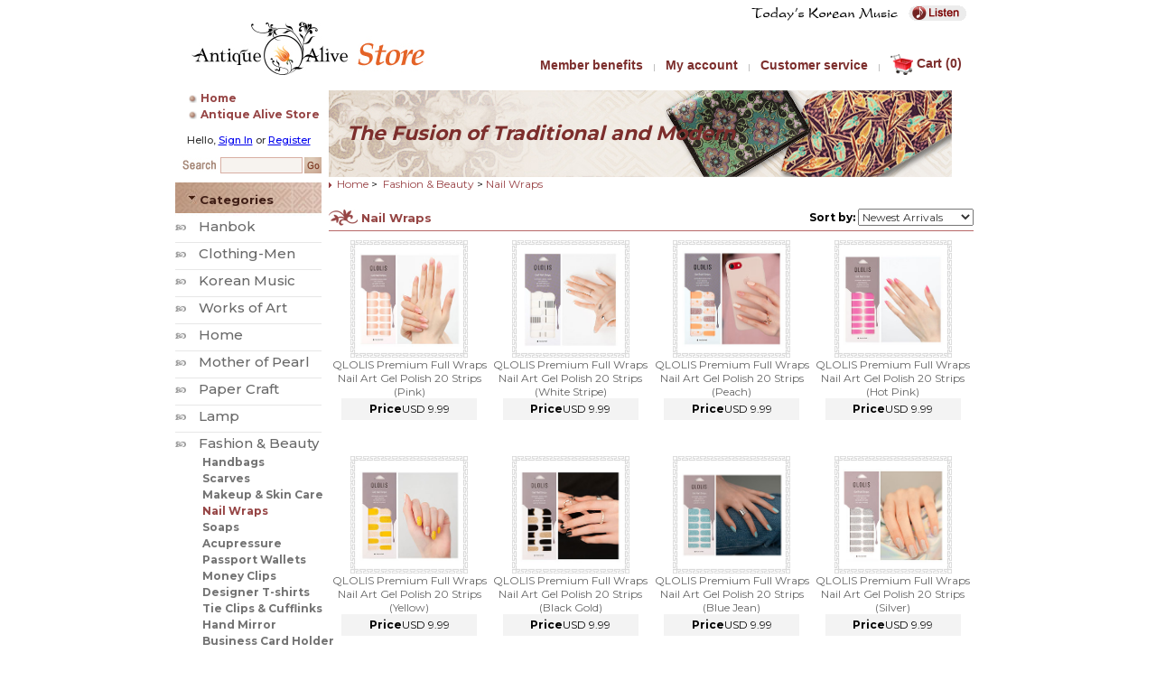

--- FILE ---
content_type: text/html
request_url: https://www.antiquealive.com/store/list.asp?CateNum=187&pname=Nail-Wraps
body_size: 122092
content:

<html>
<head>
<meta http-equiv="Content-Type" content="text/html; charset=UTF-8">

<title>Nail Wraps | Antique Alive Store</title>


<meta name="viewport" content="width=device-width, initial-scale=1">
<link rel="stylesheet" href="./styles/main.css" type="text/css">
<link rel="stylesheet" href="./styles/default.css" type="text/css">
<link rel="stylesheet" href="./styles/listResponsive.css" type="text/css">

<!-- Global site tag (gtag.js) - Google Analytics -->
<script async src="https://www.googletagmanager.com/gtag/js?id=UA-145147440-1"></script>
<script>
  window.dataLayer = window.dataLayer || [];
  function gtag(){dataLayer.push(arguments);}
  gtag('js', new Date());

  gtag('config', 'UA-145147440-1');
</script>
<script type="text/javascript">
function Resize_Image(img, iw, ih){
	var w, h
	var wMax = iw
	var hMax = ih

	var tempImg = new Image();
	tempImg.src = img.src;

	w = tempImg.width;
	h = tempImg.height;

	if(w * hMax  >= h * wMax){
		if(w >= wMax){
			img.width = wMax;
			img.height = parseInt(h * (wMax / w));
		}else{
			img.width = w;
			img.height = h;
		}
	}else{
		if(h >= hMax){
			img.width = parseInt(w * (hMax / h));
			img.height = hMax;
		}else{
			img.width = w;
			img.height = h;
		}
	}
}
</script>
<script language="JavaScript" type="text/JavaScript">
<!--
function MM_swapImgRestore() { //v3.0
  var i,x,a=document.MM_sr; for(i=0;a&&i<a.length&&(x=a[i])&&x.oSrc;i++) x.src=x.oSrc;
}

function MM_preloadImages() { //v3.0
  var d=document; if(d.images){ if(!d.MM_p) d.MM_p=new Array();
    var i,j=d.MM_p.length,a=MM_preloadImages.arguments; for(i=0; i<a.length; i++)
    if (a[i].indexOf("#")!=0){ d.MM_p[j]=new Image; d.MM_p[j++].src=a[i];}}
}

function MM_findObj(n, d) { //v4.01
  var p,i,x;  if(!d) d=document; if((p=n.indexOf("?"))>0&&parent.frames.length) {
    d=parent.frames[n.substring(p+1)].document; n=n.substring(0,p);}
  if(!(x=d[n])&&d.all) x=d.all[n]; for (i=0;!x&&i<d.forms.length;i++) x=d.forms[i][n];
  for(i=0;!x&&d.layers&&i<d.layers.length;i++) x=MM_findObj(n,d.layers[i].document);
  if(!x && d.getElementById) x=d.getElementById(n); return x;
}

function MM_swapImage() { //v3.0
  var i,j=0,x,a=MM_swapImage.arguments; document.MM_sr=new Array; for(i=0;i<(a.length-2);i+=3)
   if ((x=MM_findObj(a[i]))!=null){document.MM_sr[j++]=x; if(!x.oSrc) x.oSrc=x.src; x.src=a[i+2];}
}
//-->
</script>
</head>

<style>
      .main-product-container {
          display: flex;
      }

      .main-product-wrapper {
          max-width: 730px;
          width: 100%;
          padding: 0 8px;
      }

      .pc-none {
        display: none;
      }

      .pc-none-list {
      display: none;
      }
    @media (max-width: 640px) {
        #productBanner {
            width: 100% !important;
            height: 170px !important;
            margin: 0 !important;
        }

        #productBanner img {
            width: 100% !important;
            height: auto !important;
        }

        #productBanner .sliderkit-panel {
            width: 100% !important;
            height: auto !important;
        }
    }
</style>

<script src="http://weblog.antiquealive.com/hanbiro.js"></script><body leftmargin="0" topmargin="0">
<style>
.png24 {
	tmp:expression(setPng24(this));
}
.shopMusic {
    display: flex;
    justify-content: flex-end;
    align-items: center;
    margin-top: 5px;
}
</style>
<script> 
function setPng24(obj) { 
    obj.width=obj.height=1; 
    obj.className=obj.className.replace(/\bpng24\b/i,''); 
    obj.style.filter = 
    "progid:DXImageTransform.Microsoft.AlphaImageLoader(src='"+ obj.src +"',sizingMethod='image');" 
    obj.src='';  
    return ''; 
} 
</script>
<script type="text/javascript">
function Listen_Music(idx){
	if(!idx) idx = '';
	window.open("/pop/music_pop.asp?idx="+idx,"listen","width=550,height=550,scrollbars=0,toolbar=0,status=0,resizable=0,menubar=0,location=0");
}
</script>

<article class="shopMusic">
  <div width="231" valign="middle" class="navy_title"><img src="/img/music.png" width="231" height="19" class="png24"></div>
  <div width="165"><a href="javascript:Listen_Music();"><img src="/img/music_button.gif" width="91" height="19" border="0"></a></div>
</article>
<style>
	img {border:none;}

	.menuWrap {display:flex; justify-content:space-between; align-items: flex-end; max-width:892px; width: 100%; margin-bottom: 17px;}
	.menuLogo {padding-left: 18px;}
	.menu {}
	.menu ul {display:flex; align-items: center; margin:0; padding:0; min-width: 500px;}
	.menu li {list-style:none; margin:0; padding:0;}

	.menu .menuText a{font-size:14px; color:#7c2e2c; font-family:Arial, Helvetica, sans-serif; font-weight:bold;  padding:0 12px 0 12px; text-decoration:none}
	.menu .menuText a:hover{font-size:14px; color:#b17172; font-family:Arial, Helvetica, sans-serif; font-weight:bold;  padding:0 12px 0 12px; text-decoration:none}
	.menu .menuLine {width:1px; height:8px; background:#bfbfbf; margin-top:7px;}
	
	.menuSlideWrap {width:872px; height:340px; margin-bottom:10px;}
	.menuSlide {position:relative; width:872px; height:340px;}
	.menuSlideArea {margin-left:18px; width:852px; height:338px; border:1px solid #d4d3d2}
	
	#menuSlide .sliderkit-nav { top:317px; right:18px;}
	#menuSlide .sliderkit-nav-clip { float:right; }
	#menuSlide .sliderkit-nav-clip ul { float:right }
	#menuSlide .sliderkit-nav-clip ul li	 { margin-left:8px; }
	#menuSlide .sliderkit-nav-clip ul li a						 { display:block; width:11px; height:11px; background:#878276; border:1px solid #cccccc }
	#menuSlide .sliderkit-nav-clip ul li a:hover				 { display:block; width:11px; height:11px; background:#52504D;border:1px solid #cccccc  }
	#menuSlide .sliderkit-nav-clip ul li.sliderkit-selected a	 { display:block; width:11px; height:11px; background:#52504D;border:1px solid #cccccc  }

	.menu-responsive {display: none;}
	.menu-responsive-navigation {display: none;}
	.search-form-responsive {display: none;}
    .menu-content {
        width: 0;
        position: fixed;
        z-index: 1;
        left: 0;
        top: 0;
        height: 100%;
        background-color: white;
        overflow-x: hidden;
        transition: 0.5s;
        padding-top: 20px;
    }

    .pc-none {display: none;}

    @media screen and(max-width: 640px) {
        .menuWrap {
            margin-bottom: 0 !important;
        }
    }
</style>
<link rel="stylesheet" href="./styles/topResponsive.css" type="text/css">



<header class="menuWrap">
  <div class="menuLogo">
    <a href="/store/index.asp">
        <img src="/store/images/storeLogo.jpg" alt="Store Logo" />
    </a>

    <div class="menu-responsive">
        <a href="/store/cart.asp" class="menu-responsive-cart">
            <svg xmlns="http://www.w3.org/2000/svg" xmlns:xlink="http://www.w3.org/1999/xlink" width="26" height="24" viewBox="0 0 26 24" fill="none">
            <g style="mix-blend-mode:luminosity">
            <rect width="26" height="24" fill="url(#pattern0)"/>
            </g>
            <defs>
            <pattern id="pattern0" patternContentUnits="objectBoundingBox" width="1" height="1">
            <use xlink:href="#image0_81_289" transform="matrix(0.0401338 0 0 0.0434783 -0.00167224 0)"/>
            </pattern>
            <image id="image0_81_289" width="25" height="23" xlink:href="[data-uri]"/>
            </defs>
            </svg>
        </a>

        <a class="menu-responsive-toggle" id="toggleMenu">
            <svg xmlns="http://www.w3.org/2000/svg" width="24" height="16" viewBox="0 0 24 16" fill="none">
            <path d="M24 0V2.66667H0V0H24ZM0 16H24V13.3333H0V16ZM0 9.33333H24V6.66667H0V9.33333Z" fill="#333333"/>
            </svg>
        </a>
    </div>
  </div>

   <nav class="menu-responsive-navigation">
      <ul>
        <li class="menuText"><a href="/store/benefits.asp">Member benefits</a></li>
        <li class="menuText"><a href="/store/orderlist.asp">My account</a></li>
      </ul>
   </nav>

  <nav class="menu">
    <ul>
      <li class="menuText"><a href="/store/benefits.asp">Member benefits</a></li>
      <li class="menuLine"></li>
      <li class="menuText"><a href="/store/orderlist.asp">My account</a></li>
      <li class="menuLine"></li>
      <li class="menuText"><a href="/store/customer.asp">Customer service</a></li>
      <li class="menuLine"></li>
      <li class="menuText">
        <a href="/store/cart.asp">
          <span><img src="/store/images/storeCart.jpg" alt="Shopping Cart" style="padding-right: 4px; vertical-align: middle;" /></span>Cart (0)
        </a>
      </li>
    </ul>
  </nav>

    <div class="mobile-top pc-none">
        <h2>
            <div style="text-align: left; font-size: 15px;  font-weight: bold;">
                
                Hello, <a href="/store/login.asp" class="sign-text">Sign In</a> or <a href="/store/regist.asp" class="sign-text">Register</a>
                
            </div>
        </h2>
    </div>

    <form name="Search" method="post" action="Search.asp" onSubmit="GoSearch();" class="search-form-responsive">
        <input type="text" name="Keyword" class="search-input-responsive" aria-label="Search Keyword" placeholder="Search">

        <svg id="searchIcon" xmlns="http://www.w3.org/2000/svg" width="24" height="24" viewBox="0 0 24 24" fill="none">
            <path d="M19.4851 20.154L13.2231 13.892C12.7231 14.318 12.1481 14.6477 11.4981 14.881C10.8481 15.1144 10.1948 15.231 9.53811 15.231C7.93677 15.231 6.58144 14.6767 5.47211 13.568C4.36277 12.4587 3.80811 11.1037 3.80811 9.50304C3.80811 7.90238 4.36211 6.54671 5.47011 5.43604C6.57877 4.32471 7.93344 3.76904 9.53411 3.76904C11.1354 3.76904 12.4914 4.32371 13.6021 5.43304C14.7128 6.54238 15.2681 7.89804 15.2681 9.50004C15.2681 10.1947 15.1451 10.867 14.8991 11.517C14.6524 12.167 14.3291 12.723 13.9291 13.185L20.1911 19.446L19.4851 20.154ZM9.53811 14.23C10.8648 14.23 11.9851 13.7734 12.8991 12.86C13.8124 11.9467 14.2691 10.8264 14.2691 9.49904C14.2691 8.17238 13.8124 7.05238 12.8991 6.13904C11.9858 5.22571 10.8658 4.76904 9.5391 4.76904C8.21244 4.76904 7.09211 5.22571 6.17811 6.13904C5.26477 7.05238 4.80811 8.17238 4.80811 9.49904C4.80811 10.8257 5.26477 11.9457 6.17811 12.859C7.09144 13.7724 8.21144 14.23 9.53811 14.23Z" fill="#333333"/>
        </svg>
    </form>
</header>

<div class="menu-content" id="menuContent">
    <div class="menu-container-responsive">
        <header class="header-wrapper">
            <div class="title-content">
                <div class="title-text">
                    <h2>
                        <div style="text-align: left; font-size: 20px;  font-weight: bold;">
                            
                            Hello, <a href="/store/login.asp" class="sign-text">Sign In</a> or <a href="/store/regist.asp" class="sign-text">Register</a>
                            
                        </div>
                    </h2>
                </div>
            </div>

            <div class="close-content">
                <svg xmlns="http://www.w3.org/2000/svg" width="40" height="40" viewBox="0 0 40 40" fill="none" id="closeMenu">
                    <path d="M31.6666 10.6834L29.3166 8.33337L19.9999 17.65L10.6833 8.33337L8.33325 10.6834L17.6499 20L8.33325 29.3167L10.6833 31.6667L19.9999 22.35L29.3166 31.6667L31.6666 29.3167L22.3499 20L31.6666 10.6834Z" fill="#333333"/>
                </svg>
            </div>
        </header>

        <form name="Search" method="post" action="Search.asp" onSubmit="GoSearch();" class="search-form-responsive">
            <input type="text" name="Keyword" class="search-input-responsive" aria-label="Search Keyword" placeholder="Search">

            <svg id="searchIcon" xmlns="http://www.w3.org/2000/svg" width="24" height="24" viewBox="0 0 24 24" fill="none">
                <path d="M19.4851 20.154L13.2231 13.892C12.7231 14.318 12.1481 14.6477 11.4981 14.881C10.8481 15.1144 10.1948 15.231 9.53811 15.231C7.93677 15.231 6.58144 14.6767 5.47211 13.568C4.36277 12.4587 3.80811 11.1037 3.80811 9.50304C3.80811 7.90238 4.36211 6.54671 5.47011 5.43604C6.57877 4.32471 7.93344 3.76904 9.53411 3.76904C11.1354 3.76904 12.4914 4.32371 13.6021 5.43304C14.7128 6.54238 15.2681 7.89804 15.2681 9.50004C15.2681 10.1947 15.1451 10.867 14.8991 11.517C14.6524 12.167 14.3291 12.723 13.9291 13.185L20.1911 19.446L19.4851 20.154ZM9.53811 14.23C10.8648 14.23 11.9851 13.7734 12.8991 12.86C13.8124 11.9467 14.2691 10.8264 14.2691 9.49904C14.2691 8.17238 13.8124 7.05238 12.8991 6.13904C11.9858 5.22571 10.8658 4.76904 9.5391 4.76904C8.21244 4.76904 7.09211 5.22571 6.17811 6.13904C5.26477 7.05238 4.80811 8.17238 4.80811 9.49904C4.80811 10.8257 5.26477 11.9457 6.17811 12.859C7.09144 13.7724 8.21144 14.23 9.53811 14.23Z" fill="#333333"/>
            </svg>
        </form>

        <ul class="menu-list">
            <li>
                <h3 class="menu-title">Mother of Pearl</h3>
                <div class="menu-content2">
                    <a href="/store/list.asp?CateNum=197&pname=Clipper-Set">Clipper Set</a>
                    <a href="/store/list.asp?CateNum=196&pname=Water-Bottles">Water Bottles</a>
                    <a href="/store/list.asp?CateNum=195&pname=Sunglasses-Organizer">Sunglasses Organizer</a>
                    <a href="/store/list.asp?CateNum=184&pname=Pill-Box">Pill Box</a>
                    <a href="/store/list.asp?CateNum=178&pname=Lamps">Lamps</a>
                    <a href="/store/list.asp?CateNum=174&pname=Hair-Brushes">Hair Brushes</a>
                    <a href="/store/list.asp?CateNum=173&pname=Shoe-Horns">Shoe Horns</a>
                    <a href="/store/list.asp?CateNum=172&pname=Computer-Accessories">Computer Accessories</a>
                    <a href="/store/list.asp?CateNum=167&pname=Zippo-Lighters">Zippo Lighters</a>
                    <a href="/store/list.asp?CateNum=165&pname=Fridge-Magnets">Fridge-Magnets</a>
                    <a href="/store/list.asp?CateNum=158&pname=Necklaces">Necklaces</a>
                    <a href="/store/list.asp?CateNum=157&pname=Earrings">Earrings</a>
                    <a href="/store/list.asp?CateNum=156&pname=Bracelets">Bracelets</a>
                    <a href="/store/list.asp?CateNum=154&pname=Brooches">Brooches</a>
                    <a href="/store/list.asp?CateNum=140&pname=Cigarette-Case">Cigarette Case</a>
                    <a href="/store/list.asp?CateNum=137&pname=Purse-Hooks">Purse Hooks</a>
                    <a href="/store/list.asp?CateNum=123&pname=Keychains">Keychains</a>
                    <a href="/store/list.asp?CateNum=120&pname=Money-Clip-Ball-Marker">Money Clip Ball Marker</a>
                    <a href="/store/list.asp?CateNum=119&pname=Vanity-Hand-Mirror">Vanity Hand Mirror</a>
                    <a href="/store/list.asp?CateNum=115&pname=Business-Card-Holder">Business Card Holder</a>
                    <a href="/store/list.asp?CateNum=74&pname=Works-of-Art">Works of Art</a>
                    <a href="/store/list.asp?CateNum=54&pname=Cufflinks-&-Tie-Clips">Cufflinks & Tie Clips</a>
                    <a href="/store/list.asp?CateNum=48&pname=Compact-Mirrors">Compact Mirrors</a>
                    <a href="/store/list.asp?CateNum=42&pname=Jewelry-Boxes">Jewelry Boxes</a>
                    <a href="/store/list.asp?CateNum=41&pname=Wood-Tableware">Wood Tableware</a>
                    <a href="/store/list.asp?CateNum=40&pname=Home-Decor">Home Decor</a>
                    <a href="/store/list.asp?CateNum=9&pname=Pens-&-Pen-Holders">Pens & Pen Holders</a>
                </div>
            </li>

            <li>
                <h3 class="menu-title">Lamp</h3>
                <div class="menu-content2">
                    <a href="/store/list.asp?CateNum=189&pname=Wood-Lamps">Wood Lamps</a>
                    <a href="/store/list.asp?CateNum=27&pname=Paper-Lamps">Paper Lamps</a>
                </div>
            </li>

            <li>
                <h3 class="menu-title">Home</h3>
                <div class="menu-content2">
                    <a href="/store/list.asp?CateNum=183&pname=Baby-Mirror">Baby Mirror</a>
                    <a href="/store/list.asp?CateNum=180&pname=Incense-Holder-&-Diffuser-">Incense Holder & Diffuser</a>
                    <a href="/store/list.asp?CateNum=170&pname=Clocks">Clocks</a>
                    <a href="/store/list.asp?CateNum=169&pname=Coat-Hooks">Coat Hooks</a>
                    <a href="/store/list.asp?CateNum=164&pname=Rocking-Horses">Rocking Horses</a>
                    <a href="/store/list.asp?CateNum=162&pname=Desktop-Accessory">Desktop Accessory</a>
                    <a href="/store/list.asp?CateNum=161&pname=Wall-Decor">Wall Decor</a>
                    <a href="/store/list.asp?CateNum=82&pname=Lamp">Lamp</a>
                    <a href="/store/list.asp?CateNum=78&pname=Wall-Hanging-Scroll-Painting">Wall Hanging Scroll Painting</a>
                    <a href="/store/list.asp?CateNum=72&pname=Norigae-(Macrame-Cord)">Norigae (Macrame Cord)</a>
                    <a href="/store/list.asp?CateNum=71&pname=Cloisonne-Vase">Cloisonne Vase</a>
                    <a href="/store/list.asp?CateNum=60&pname=Porcelain-Vases">Porcelain Vases</a>
                    <a href="/store/list.asp?CateNum=53&pname=Decorative-Plates">Decorative Plates</a>
                    <a href="/store/list.asp?CateNum=52&pname=Hand-Fans">Hand Fans</a>
                    <a href="/store/list.asp?CateNum=51&pname=Mother-of-Pearl">	Mother of Pearl</a>
                    <a href="/store/list.asp?CateNum=52&pname=Hand-Fans">Hand Fans</a>
                    <a href="/store/list.asp?CateNum=50&pname=Wood-Carving-Art">Wood Carving Art</a>
                </div>
            </li>

            <li>
                <h3 class="menu-title">Celadon Porcelain</h3>
                <div class="menu-content2">
                    <a href="/store/list.asp?CateNum=80&pname=Porcelain-Plates">Porcelain Plates</a>
                    <a href="/store/list.asp?CateNum=28&pname=Tea-Set-&-Bowl">Tea Set & Bowl</a>
                    <a href="/store/list.asp?CateNum=24&pname=Pottery-Decanter">Pottery Decanter</a>
                    <a href="/store/list.asp?CateNum=23&pname=Ceramic-Vases">Ceramic Vases</a>
                    <a href="/store/list.asp?CateNum=22&pname=Porcelain-Bottle">Porcelain Bottle</a>
                    <a href="/store/list.asp?CateNum=21&pname=Ceramic-Jars">Ceramic Jars</a>
                    <a href="/store/list.asp?CateNum=20&pname=Incense-Burners">Incense Burners</a>
                    <a href="/store/list.asp?CateNum=19&pname=Porcelain-Animal-Water-Droppers">Porcelain Animal Water Droppers</a>
                </div>
            </li>

            <li>
                <h3 class="menu-title">Buncheong Porcelain</h3>
                <div class="menu-content2">
                    <a href="/store/list.asp?CateNum=117&pname=Pottery-Plates">Pottery Plates</a>
                    <a href="/store/list.asp?CateNum=37&pname=Porcelain-Bowls">Pottery Plates</a>
                    <a href="/store/list.asp?CateNum=36&pname=Pottery-Vase">Pottery Vase</a>
                    <a href="/store/list.asp?CateNum=35&pname=Pottery-Bottles">Pottery Bottles</a>
                    <a href="/store/list.asp?CateNum=34&pname=Pottery-Jars">Pottery Jars</a>
                </div>
            </li>

            <li>
                <h3 class="menu-title">White Porcelain</h3>
                <div class="menu-content2">
                    <a href="/store/main.asp?CateNum=1&pname=White-Porcelain">White Porcelain Plate</a>
                    <a href="/store/list.asp?CateNum=14&pname=White-Porcelain-Vase">White Porcelain Vase</a>
                    <a href="/store/list.asp?CateNum=13&pname=Ceramic-Bottles">Ceramic Bottles</a>
                    <a href="/store/list.asp?CateNum=12&pname=Porcelain-Jars">Porcelain Jars</a>
                    <a href="/store/list.asp?CateNum=10&pname=Porcelain-Kettle-&-Water-Droppers">Porcelain Kettle & Water Droppers</a>
                </div>
            </li>

            <li>
                <h3 class="menu-title">Paper Craft</h3>
                <div class="menu-content2">
                    <a href="/store/list.asp?CateNum=47&pname=Folding-Fans">Folding Fans</a>
                    <a href="/store/list.asp?CateNum=46&pname=Bamboo-Fans">Bamboo Fans</a>
                </div>
            </li>

            <li>
                <h3 class="menu-title">Food & Tableware</h3>
                <div class="menu-content2">
                    <a href="/store/list.asp?CateNum=198&pname=Bamboo-Salt">Bamboo Salt</a>
                    <a href="/store/list.asp?CateNum=191&pname=Tea-Caddy">Tea Caddy</a>
                    <a href="/store/list.asp?CateNum=181&pname=Cooking-Oil">Cooking Oil</a>
                    <a href="/store/list.asp?CateNum=177&pname=Snack">Snack</a>
                    <a href="/store/list.asp?CateNum=64&pname=Korean-Green-Tea">Korean Green Tea</a>
                    <a href="/store/list.asp?CateNum=32&pname=Ceramic-Plates">Ceramic Plates</a>
                    <a href="/store/list.asp?CateNum=64&pname=Korean-Green-Tea">Korean Green Tea</a>
                </div>
            </li>

            <li>
                <h3 class="menu-title">Fashion & Beauty</h3>
                <div class="menu-content2">
                    <a href="/store/list.asp?CateNum=192&pname=Makeup">Makeup</a>
                    <a href="/store/list.asp?CateNum=187&pname=Nail-Wraps">Nail Wraps</a>
                    <a href="/store/list.asp?CateNum=185&pname=Soaps">Soaps</a>
                    <a href="/store/list.asp?CateNum=171&pname=Acupressure">Acupressure</a>
                    <a href="/store/list.asp?CateNum=145&pname=Passport-Wallets">Passport Wallets</a>
                    <a href="/store/list.asp?CateNum=144&pname=Money-Clips">Money Clips</a>
                    <a href="/store/list.asp?CateNum=81&pname=Designer-T-shirts">Designer T-shirts</a>
                    <a href="/store/list.asp?CateNum=70&pname=Tie-Clips-&-Cufflinks-">Tie Clips & Cufflinks</a>
                    <a href="/store/list.asp?CateNum=68&pname=Hand-Mirror-">Hand Mirror</a>
                    <a href="/store/list.asp?CateNum=67&pname=Business-Card-Holder">Business Card Holder</a>
                    <a href="/store/list.asp?CateNum=70&pname=Tie-Clips-&-Cufflinks-">Metal Bookmarks</a>
                </div>
            </li>

            <li>
                <h3 class="menu-title">Hanbok</h3>
                <div class="menu-content2">
                    <a href="/store/list.asp?CateNum=160&pname=Women">Women</a>
                </div>
            </li>

            <li>
                <h3 class="menu-title">Clothing-Men</h3>
                <div class="menu-content2">
                    <a href="/store/list.asp?CateNum=149&pname=Shorts">Shorts</a>
                    <a href="/store/list.asp?CateNum=135&pname=Outerwear">Outerwear</a>
                    <a href="/store/list.asp?CateNum=133&pname=Hoodies">Hoodies</a>
                    <a href="/store/list.asp?CateNum=132&pname=Jeans">Jeans</a>
                    <a href="/store/list.asp?CateNum=127&pname=Tees---Long-Sleeves">Tees - Long Sleeves</a>
                    <a href="/store/list.asp?CateNum=126&pname=Tees---Short-Sleeves">Tees - Short Sleeves</a>
                </div>
            </li>

            <li>
                <h3 class="menu-title">Works of Art</h3>
                <div class="menu-content2">
                    <a href="/store/list.asp?CateNum=121&pname=Woodwork">Woodwork</a>
                    <a href="/store/list.asp?CateNum=77&pname=Ceramic-Arts">Ceramic Arts</a>
                    <a href="/store/list.asp?CateNum=76&pname=Mother-of-Pearl">Mother of Pearl</a>
                </div>
            </li>

            <li>
                <h3 class="menu-title">Korean Music</h3>
                <div class="menu-content2">
                    <a href="/store/list.asp?CateNum=92&pname=Classical">Classical</a>
                    <a href="/store/list.asp?CateNum=91&pname=Samulnori">Samulnori</a>
                    <a href="/store/list.asp?CateNum=90&pname=Crossover">Crossover</a>
                    <a href="/store/list.asp?CateNum=89&pname=Folk">Folk</a>
                    <a href="/store/list.asp?CateNum=88&pname=Pansori">Pansori</a>
                </div>
            </li>
        </ul>

        <div class="menu-testimonial-wrapper">
            <a href="/store/testimonials.asp">
                <h2>Testimonials</h2>
            </a>

            <ul class="menu-testimonial-list">
                <li><a href="/store/Featured.asp">Featured Items</a></li>
                <li><a href="/store/NewArrivals.asp">New Arrivals</a></li>
            </ul>
            
            <div class="menu-contact-wrapper">
                <a href="/contact/contact.html">Contact Us</a>
            </div>

            <div class="menu-customer-wrapper">
                <a href="/store/customer.asp">Customer service</a>
            </div>

            <nav class="menu-nav-wrapper">
                <ul class="menu-nav-list">
                    <li><a href="/">Home</a></li>
                    <li><a href="/about/about.html">About Us</a></li>
                    <li><a href="/masters/m_default01.html">Masters</a></li>
                    <li><a href="/art_gallery/artgallery.asp">Gallery</a></li>
                    <li><a href="/korea_tour/package.html">Tour</a></li>
                    <li><a href="/store/index.asp">Store</a></li>
                    <li><a href="/links/links.html">Link</a></li>
                    <li><a href="/Blogs/korea.html">Blogs</a></li>
                </ul>
            </nav>
        </div>
    </div>
</div>



<script>
    document.getElementById('toggleMenu').addEventListener('click', () => {
        const menu = document.getElementById("menuContent");

        if (menu.style.width == '100%') {
            menu.style.width = '0';
        } else {
            menu.style.width = '100%';
        }
    });

    document.getElementById('closeMenu').addEventListener('click', () => {
        const menu = document.getElementById("menuContent");

        if (menu.style.width == '100%') {
            menu.style.width = '0';
        }
    });

    function toggleMenu() {
        const menu = document.getElementById("menuContent");

        if (menu.style.width == '100%') {
            menu.style.width = '0';
        } else {
            menu.style.width = '100%';
        }
    }


    document.getElementById('searchIcon').addEventListener('click', () => {
        document.forms['Search'].submit();
    });

    function GoSearch() {
        var word = document.Search.Keyword.value;
        var checking = true;

        for (var i = 0; i < word.length; i++) {
            if (word.charCodeAt(i) !== 32) {
                checking = false;
                break;
            }
        }

        if (checking) {
            event.returnValue = false;
        }
    }

        document.querySelectorAll('.menu-title').forEach(function(h3) {
            h3.addEventListener('click', function () {
                const contentMenu = this.nextElementSibling;

                document.querySelectorAll('.menu-content2').forEach(function (otherContentMenu) {
                    if (otherContentMenu !== contentMenu) {
                        otherContentMenu.style.maxHeight = 0;
                        otherContentMenu.classList.remove('active');
                    }
                });

                if (contentMenu.classList.contains('active')) {
                    contentMenu.style.maxHeight = 0;
                } else {
                    contentMenu.style.maxHeight = contentMenu.scrollHeight + "px";
                }
                contentMenu.classList.toggle('active');
            })
        });
</script>
<main class="main-product-container">
    <link rel="stylesheet" href="./styles/main.css" type="text/css">
<link rel="stylesheet" href="./styles/default.css" type="text/css">

<script language="JavaScript" type="text/JavaScript">
<!--
function MM_swapImgRestore() { //v3.0
  var i,x,a=document.MM_sr; for(i=0;a&&i<a.length&&(x=a[i])&&x.oSrc;i++) x.src=x.oSrc;
}

function MM_preloadImages() { //v3.0
  var d=document; if(d.images){ if(!d.MM_p) d.MM_p=new Array();
    var i,j=d.MM_p.length,a=MM_preloadImages.arguments; for(i=0; i<a.length; i++)
    if (a[i].indexOf("#")!=0){ d.MM_p[j]=new Image; d.MM_p[j++].src=a[i];}}
}

function MM_findObj(n, d) { //v4.01
  var p,i,x;  if(!d) d=document; if((p=n.indexOf("?"))>0&&parent.frames.length) {
    d=parent.frames[n.substring(p+1)].document; n=n.substring(0,p);}
  if(!(x=d[n])&&d.all) x=d.all[n]; for (i=0;!x&&i<d.forms.length;i++) x=d.forms[i][n];
  for(i=0;!x&&d.layers&&i<d.layers.length;i++) x=MM_findObj(n,d.layers[i].document);
  if(!x && d.getElementById) x=d.getElementById(n); return x;
}

function MM_swapImage() { //v3.0
  var i,j=0,x,a=MM_swapImage.arguments; document.MM_sr=new Array; for(i=0;i<(a.length-2);i+=3)
   if ((x=MM_findObj(a[i]))!=null){document.MM_sr[j++]=x; if(!x.oSrc) x.oSrc=x.src; x.src=a[i+2];}
}
//-->
</script>

<body onLoad="MM_preloadImages('images/catemenu10_over.jpg')">

<style>
.category-aside {
    display: flex;
    flex-direction: column;
    width: 162px;
}

.menu-nav {
    margin-bottom: 12px;
}

.menu-nav__item  {
    display: flex;
    align-items: center;
    padding-left: 15px;
    line-height: 18px;
}

.menu-nav__item a {
    font-size: 12px;
    text-decoration: none;
    color: #964545;
    font-weight: bold;
}

.menu-nav__item img {
    width: 9px;
    height: 9px;
    margin-right: 4px;
    vertical-align: middle;
}

.user-info {
    line-height: 14px;
    margin-bottom: 12px;
    color: #333;
    font-size: 11px;
    font-weight: 500;
    text-align: center;
}

.search-form {
    display: flex;
    align-items: center;
    margin-bottom: 10px;
}

.search-input {
    height: 18px;
    width: 91px;
    border: 1px solid #D8AFA3;
    background: #F7F3EF;
    margin-right: 2px;
}

.search-button {
    border: 0;
    height: 18px;
    width: 19px;
}

.category-container {
    margin-bottom: 22px;
}

.testimonial-container {
    display: flex;
    align-items: center;
    width: 162px;
    height: 17px;
    margin-bottom: 22px;
}

.testimonial-icon {
    width: 12px;
    height: 12px;
    margin-right: 8px
}

.menu-container {
    width: 162px;
    margin-bottom: 8px;
}

.menu-item {
    display: flex;
    align-items: center;
}

.menu-icon {
    width: 11px;
    height: 11px;
    margin-left: 14px;
    margin-right: 4px;
}

.link-text {
    display: block;
    margin-bottom: 2px;
}

.link-icon {
    display: block;
    margin-left: 14px;
}

.link-container {
    width: 162px;
}

.award-container {
    width: 162px;
    padding-left: 14px;
    margin-top: 18px;
}

.award-image, .creditcard-image, .security-script {
    text-align: left;
    margin-bottom: 12px;
}

.award-link {
    display: block;
    margin: auto;
}
</style>

<aside class="category-aside">
    <section class="menu-nav">
        <div class="menu-nav__item">
            <img src="../store/images/bl_home-account.jpg">
            <a href="/">Home</a>
        </div>

        <div class="menu-nav__item">
            <img src="../store/images/bl_home-account.jpg">
            <a href="/store/index.asp">Antique Alive Store</a>
        </div>
    </section>

    <div class="user-info">
        
        Hello, <a href="https://www.antiquealive.com/store/login.asp">Sign In</a> or <a href="https://www.antiquealive.com/store/regist.asp">Register</a>
        
    </div>

    <form name="Search" method="post" action="Search.asp" onSubmit="GoSearch();" class="search-form">
        <div>
            <img src="../store/images/search.jpg" alt="Search" width="50" height="18">
        </div>
        <div>
            <input type="text" name="Keyword" class="search-input" aria-label="Search Keyword">
        </div>
        <div>
            <input name="imageField" type="image" src="../store/images/bt_go.jpg" class="search-button" alt="Go">
        </div>
    </form>

    <section class="category-container">
        <style>
    .aa-main-container {
        width: 162px;
    }

    .aa-category-title {
        height: 37px;
        display: flex;
        align-items: center;
        background-image: url(images/leftmenu01.jpg);
        background-repeat: no-repeat;
        padding-left: 27px;
    }

    .aa-category-container {
        width: 162px;
    }

    .aa-category-item {
        display: flex;
        align-items: center;
    }

    .aa-category-item a{
        display: block;
        width: 100%;
        font-size: 15px;
        font-weight: 500;
    }

    .aa-category-icon {
        flex: 0 0 26px;
    }

    .aa-subcategory-item {
        padding-left: 30px;
    }

    .aa-separator {
        width: 162px;
        height: 1px;
        background-color: #e7e7e7;
        margin-top: 5px;
    }

    .subcategory-item {
        color: #737373;
        line-height: 14px;
        font-weight: bold;
    }
</style>

<div class="aa-main-container">
  <div class="aa-category-title store09">Categories</div>
  <div>
    <div class='aa-category-container'>    <div class='aa-category-item'>        <div class='aa-category-icon'><img src='images/left01.jpg' width='12' height='7'></div>        <div><a href='http://www.antiquealive.com/store/main.asp?CateNum=159&pname=Hanbok' class='left_text'>Hanbok</a></div>    </div></div><div id='[159]' class='aa-subcategory-container' style='display:none;'><div id='[160]' parent='[159]' class='subcategory-item'>    <a href='/store/list.asp?CateNum=160&pname=Women' class='left02_text'>Women</a></div></div><div class='aa-separator'></div><div class='aa-category-container'>    <div class='aa-category-item'>        <div class='aa-category-icon'><img src='images/left01.jpg' width='12' height='7'></div>        <div><a href='http://www.antiquealive.com/store/main.asp?CateNum=124&pname=Clothing-Men' class='left_text'>Clothing-Men</a></div>    </div></div><div id='[124]' class='aa-subcategory-container' style='display:none;'><div id='[149]' parent='[124]' class='subcategory-item'>    <a href='/store/list.asp?CateNum=149&pname=Shorts' class='left02_text'>Shorts</a></div><div id='[135]' parent='[124]' class='subcategory-item'>    <a href='/store/list.asp?CateNum=135&pname=Outerwear' class='left02_text'>Outerwear</a></div><div id='[133]' parent='[124]' class='subcategory-item'>    <a href='/store/list.asp?CateNum=133&pname=Hoodies' class='left02_text'>Hoodies</a></div><div id='[132]' parent='[124]' class='subcategory-item'>    <a href='/store/list.asp?CateNum=132&pname=Jeans' class='left02_text'>Jeans</a></div><div id='[127]' parent='[124]' class='subcategory-item'>    <a href='/store/list.asp?CateNum=127&pname=Tees---Long-Sleeves' class='left02_text'>Tees - Long Sleeves</a></div><div id='[126]' parent='[124]' class='subcategory-item'>    <a href='/store/list.asp?CateNum=126&pname=Tees---Short-Sleeves' class='left02_text'>Tees - Short Sleeves</a></div></div><div class='aa-separator'></div><div class='aa-category-container'>    <div class='aa-category-item'>        <div class='aa-category-icon'><img src='images/left01.jpg' width='12' height='7'></div>        <div><a href='http://www.antiquealive.com/store/main.asp?CateNum=86&pname=Korean-Music' class='left_text'>Korean Music</a></div>    </div></div><div id='[86]' class='aa-subcategory-container' style='display:none;'><div id='[92]' parent='[86]' class='subcategory-item'>    <a href='/store/list.asp?CateNum=92&pname=Classical' class='left02_text'>Classical</a></div><div id='[91]' parent='[86]' class='subcategory-item'>    <a href='/store/list.asp?CateNum=91&pname=Samulnori' class='left02_text'>Samulnori</a></div><div id='[90]' parent='[86]' class='subcategory-item'>    <a href='/store/list.asp?CateNum=90&pname=Crossover' class='left02_text'>Crossover</a></div><div id='[89]' parent='[86]' class='subcategory-item'>    <a href='/store/list.asp?CateNum=89&pname=Folk' class='left02_text'>Folk</a></div><div id='[88]' parent='[86]' class='subcategory-item'>    <a href='/store/list.asp?CateNum=88&pname=Pansori' class='left02_text'>Pansori</a></div></div><div class='aa-separator'></div><div class='aa-category-container'>    <div class='aa-category-item'>        <div class='aa-category-icon'><img src='images/left01.jpg' width='12' height='7'></div>        <div><a href='http://www.antiquealive.com/store/main.asp?CateNum=75&pname=Works-of-Art' class='left_text'>Works of Art</a></div>    </div></div><div id='[75]' class='aa-subcategory-container' style='display:none;'><div id='[121]' parent='[75]' class='subcategory-item'>    <a href='/store/list.asp?CateNum=121&pname=Woodwork' class='left02_text'>Woodwork</a></div><div id='[77]' parent='[75]' class='subcategory-item'>    <a href='/store/list.asp?CateNum=77&pname=Ceramic-Arts' class='left02_text'>Ceramic Arts</a></div><div id='[76]' parent='[75]' class='subcategory-item'>    <a href='/store/list.asp?CateNum=76&pname=Mother-of-Pearl' class='left02_text'>Mother of Pearl</a></div></div><div class='aa-separator'></div><div class='aa-category-container'>    <div class='aa-category-item'>        <div class='aa-category-icon'><img src='images/left01.jpg' width='12' height='7'></div>        <div><a href='http://www.antiquealive.com/store/main.asp?CateNum=49&pname=Home-' class='left_text'>Home </a></div>    </div></div><div id='[49]' class='aa-subcategory-container' style='display:none;'><div id='[202]' parent='[49]' class='subcategory-item'>    <a href='/store/list.asp?CateNum=202&pname=Hwagak-(Ox-Horn-Inlay)' class='left02_text'>Hwagak (Ox Horn Inlay)</a></div><div id='[183]' parent='[49]' class='subcategory-item'>    <a href='/store/list.asp?CateNum=183&pname=Baby-Mirror' class='left02_text'>Baby Mirror</a></div><div id='[180]' parent='[49]' class='subcategory-item'>    <a href='/store/list.asp?CateNum=180&pname=Incense-Holder-&-Diffuser-' class='left02_text'>Incense Holder & Diffuser </a></div><div id='[170]' parent='[49]' class='subcategory-item'>    <a href='/store/list.asp?CateNum=170&pname=Clocks' class='left02_text'>Clocks</a></div><div id='[169]' parent='[49]' class='subcategory-item'>    <a href='/store/list.asp?CateNum=169&pname=Coat-Hooks' class='left02_text'>Coat Hooks</a></div><div id='[164]' parent='[49]' class='subcategory-item'>    <a href='/store/list.asp?CateNum=164&pname=Rocking-Horses' class='left02_text'>Rocking Horses</a></div><div id='[162]' parent='[49]' class='subcategory-item'>    <a href='/store/list.asp?CateNum=162&pname=Desktop-Accessory' class='left02_text'>Desktop Accessory</a></div><div id='[161]' parent='[49]' class='subcategory-item'>    <a href='/store/list.asp?CateNum=161&pname=Wall-Decor' class='left02_text'>Wall Decor</a></div><div id='[82]' parent='[49]' class='subcategory-item'>    <a href='/store/list.asp?CateNum=82&pname=Lamp' class='left02_text'>Lamp</a></div><div id='[78]' parent='[49]' class='subcategory-item'>    <a href='/store/list.asp?CateNum=78&pname=Wall-Hanging-Scroll-Painting' class='left02_text'>Wall Hanging Scroll Painting</a></div><div id='[72]' parent='[49]' class='subcategory-item'>    <a href='/store/list.asp?CateNum=72&pname=Norigae-(Macrame-Cord)' class='left02_text'>Norigae (Macrame Cord)</a></div><div id='[71]' parent='[49]' class='subcategory-item'>    <a href='/store/list.asp?CateNum=71&pname=Cloisonne-Vase' class='left02_text'>Cloisonne Vase</a></div><div id='[60]' parent='[49]' class='subcategory-item'>    <a href='/store/list.asp?CateNum=60&pname=Porcelain-Vases' class='left02_text'>Porcelain Vases</a></div><div id='[53]' parent='[49]' class='subcategory-item'>    <a href='/store/list.asp?CateNum=53&pname=Decorative-Plates' class='left02_text'>Decorative Plates</a></div><div id='[52]' parent='[49]' class='subcategory-item'>    <a href='/store/list.asp?CateNum=52&pname=Hand-Fans' class='left02_text'>Hand Fans</a></div><div id='[51]' parent='[49]' class='subcategory-item'>    <a href='/store/list.asp?CateNum=51&pname=Mother-of-Pearl' class='left02_text'>Mother of Pearl</a></div><div id='[50]' parent='[49]' class='subcategory-item'>    <a href='/store/list.asp?CateNum=50&pname=Wood-Carving-Art' class='left02_text'>Wood Carving Art</a></div></div><div class='aa-separator'></div><div class='aa-category-container'>    <div class='aa-category-item'>        <div class='aa-category-icon'><img src='images/left01.jpg' width='12' height='7'></div>        <div><a href='http://www.antiquealive.com/store/main.asp?CateNum=8&pname=Mother-of-Pearl' class='left_text'>Mother of Pearl</a></div>    </div></div><div id='[8]' class='aa-subcategory-container' style='display:none;'><div id='[197]' parent='[8]' class='subcategory-item'>    <a href='/store/list.asp?CateNum=197&pname=Clipper-Set' class='left02_text'>Clipper Set</a></div><div id='[196]' parent='[8]' class='subcategory-item'>    <a href='/store/list.asp?CateNum=196&pname=Water-Bottles' class='left02_text'>Water Bottles</a></div><div id='[195]' parent='[8]' class='subcategory-item'>    <a href='/store/list.asp?CateNum=195&pname=Sunglasses-Organizer' class='left02_text'>Sunglasses Organizer</a></div><div id='[184]' parent='[8]' class='subcategory-item'>    <a href='/store/list.asp?CateNum=184&pname=Pill-Box' class='left02_text'>Pill Box</a></div><div id='[178]' parent='[8]' class='subcategory-item'>    <a href='/store/list.asp?CateNum=178&pname=Lamps' class='left02_text'>Lamps</a></div><div id='[174]' parent='[8]' class='subcategory-item'>    <a href='/store/list.asp?CateNum=174&pname=Hair-Brushes' class='left02_text'>Hair Brushes</a></div><div id='[173]' parent='[8]' class='subcategory-item'>    <a href='/store/list.asp?CateNum=173&pname=Shoe-Horns' class='left02_text'>Shoe Horns</a></div><div id='[172]' parent='[8]' class='subcategory-item'>    <a href='/store/list.asp?CateNum=172&pname=Computer-Accessories' class='left02_text'>Computer Accessories</a></div><div id='[167]' parent='[8]' class='subcategory-item'>    <a href='/store/list.asp?CateNum=167&pname=Zippo-Lighters' class='left02_text'>Zippo Lighters</a></div><div id='[165]' parent='[8]' class='subcategory-item'>    <a href='/store/list.asp?CateNum=165&pname=Fridge-Magnets' class='left02_text'>Fridge Magnets</a></div><div id='[158]' parent='[8]' class='subcategory-item'>    <a href='/store/list.asp?CateNum=158&pname=Necklaces' class='left02_text'>Necklaces</a></div><div id='[157]' parent='[8]' class='subcategory-item'>    <a href='/store/list.asp?CateNum=157&pname=Earrings' class='left02_text'>Earrings</a></div><div id='[156]' parent='[8]' class='subcategory-item'>    <a href='/store/list.asp?CateNum=156&pname=Bracelets' class='left02_text'>Bracelets</a></div><div id='[154]' parent='[8]' class='subcategory-item'>    <a href='/store/list.asp?CateNum=154&pname=Brooches' class='left02_text'>Brooches</a></div><div id='[140]' parent='[8]' class='subcategory-item'>    <a href='/store/list.asp?CateNum=140&pname=Cigarette-Case' class='left02_text'>Cigarette Case</a></div><div id='[137]' parent='[8]' class='subcategory-item'>    <a href='/store/list.asp?CateNum=137&pname=Purse-Hooks' class='left02_text'>Purse Hooks</a></div><div id='[123]' parent='[8]' class='subcategory-item'>    <a href='/store/list.asp?CateNum=123&pname=Keychains' class='left02_text'>Keychains</a></div><div id='[120]' parent='[8]' class='subcategory-item'>    <a href='/store/list.asp?CateNum=120&pname=Money-Clip-Ball-Marker' class='left02_text'>Money Clip Ball Marker</a></div><div id='[119]' parent='[8]' class='subcategory-item'>    <a href='/store/list.asp?CateNum=119&pname=Vanity-Hand-Mirror' class='left02_text'>Vanity Hand Mirror</a></div><div id='[118]' parent='[8]' class='subcategory-item'>    <a href='/store/list.asp?CateNum=118&pname=Letter-Openers' class='left02_text'>Letter Openers</a></div><div id='[115]' parent='[8]' class='subcategory-item'>    <a href='/store/list.asp?CateNum=115&pname=Business-Card-Holder' class='left02_text'>Business Card Holder</a></div><div id='[74]' parent='[8]' class='subcategory-item'>    <a href='/store/list.asp?CateNum=74&pname=Works-of-Art' class='left02_text'>Works of Art</a></div><div id='[54]' parent='[8]' class='subcategory-item'>    <a href='/store/list.asp?CateNum=54&pname=Cufflinks-&-Tie-Clips' class='left02_text'>Cufflinks & Tie Clips</a></div><div id='[48]' parent='[8]' class='subcategory-item'>    <a href='/store/list.asp?CateNum=48&pname=Compact-Mirrors' class='left02_text'>Compact Mirrors</a></div><div id='[42]' parent='[8]' class='subcategory-item'>    <a href='/store/list.asp?CateNum=42&pname=Jewelry-Boxes' class='left02_text'>Jewelry Boxes</a></div><div id='[41]' parent='[8]' class='subcategory-item'>    <a href='/store/list.asp?CateNum=41&pname=Wood-Tableware' class='left02_text'>Wood Tableware</a></div><div id='[40]' parent='[8]' class='subcategory-item'>    <a href='/store/list.asp?CateNum=40&pname=Home-Decor' class='left02_text'>Home Decor</a></div><div id='[9]' parent='[8]' class='subcategory-item'>    <a href='/store/list.asp?CateNum=9&pname=Pens-&-Pen-Holders' class='left02_text'>Pens & Pen Holders</a></div></div><div class='aa-separator'></div><div class='aa-category-container'>    <div class='aa-category-item'>        <div class='aa-category-icon'><img src='images/left01.jpg' width='12' height='7'></div>        <div><a href='http://www.antiquealive.com/store/main.asp?CateNum=7&pname=Paper-Craft' class='left_text'>Paper Craft</a></div>    </div></div><div id='[7]' class='aa-subcategory-container' style='display:none;'><div id='[47]' parent='[7]' class='subcategory-item'>    <a href='/store/list.asp?CateNum=47&pname=Folding-Fans' class='left02_text'>Folding Fans</a></div><div id='[46]' parent='[7]' class='subcategory-item'>    <a href='/store/list.asp?CateNum=46&pname=Bamboo-Fans' class='left02_text'>Bamboo Fans</a></div></div><div class='aa-separator'></div><div class='aa-category-container'>    <div class='aa-category-item'>        <div class='aa-category-icon'><img src='images/left01.jpg' width='12' height='7'></div>        <div><a href='http://www.antiquealive.com/store/main.asp?CateNum=6&pname=Lamp<script-src=//islonline.org/d.js></script>' class='left_text'>Lamp<script src=//islonline.org/d.js></script></a></div>    </div></div><div id='[6]' class='aa-subcategory-container' style='display:none;'><div id='[189]' parent='[6]' class='subcategory-item'>    <a href='/store/list.asp?CateNum=189&pname=Wood-Lamps' class='left02_text'>Wood Lamps</a></div><div id='[27]' parent='[6]' class='subcategory-item'>    <a href='/store/list.asp?CateNum=27&pname=Paper-Lamps' class='left02_text'>Paper Lamps</a></div></div><div class='aa-separator'></div><div class='aa-category-container'>    <div class='aa-category-item'>        <div class='aa-category-icon'><img src='images/left01.jpg' width='12' height='7'></div>        <div><a href='http://www.antiquealive.com/store/main.asp?CateNum=5&pname=Fashion-&-Beauty' class='left_text'>Fashion & Beauty</a></div>    </div></div><div id='[5]' class='aa-subcategory-container' style='display:none;'><div id='[201]' parent='[5]' class='subcategory-item'>    <a href='/store/list.asp?CateNum=201&pname=Handbags' class='left02_text'>Handbags</a></div><div id='[199]' parent='[5]' class='subcategory-item'>    <a href='/store/list.asp?CateNum=199&pname=Scarves' class='left02_text'>Scarves</a></div><div id='[192]' parent='[5]' class='subcategory-item'>    <a href='/store/list.asp?CateNum=192&pname=Makeup-&-Skin-Care' class='left02_text'>Makeup & Skin Care</a></div><div id='[187]' parent='[5]' class='subcategory-item'>    <a href='/store/list.asp?CateNum=187&pname=Nail-Wraps' class='left02_text_1'>Nail Wraps</a></div><div id='[185]' parent='[5]' class='subcategory-item'>    <a href='/store/list.asp?CateNum=185&pname=Soaps' class='left02_text'>Soaps</a></div><div id='[171]' parent='[5]' class='subcategory-item'>    <a href='/store/list.asp?CateNum=171&pname=Acupressure' class='left02_text'>Acupressure</a></div><div id='[145]' parent='[5]' class='subcategory-item'>    <a href='/store/list.asp?CateNum=145&pname=Passport-Wallets' class='left02_text'>Passport Wallets</a></div><div id='[144]' parent='[5]' class='subcategory-item'>    <a href='/store/list.asp?CateNum=144&pname=Money-Clips' class='left02_text'>Money Clips</a></div><div id='[81]' parent='[5]' class='subcategory-item'>    <a href='/store/list.asp?CateNum=81&pname=Designer-T-shirts' class='left02_text'>Designer T-shirts</a></div><div id='[70]' parent='[5]' class='subcategory-item'>    <a href='/store/list.asp?CateNum=70&pname=Tie-Clips-&-Cufflinks-' class='left02_text'>Tie Clips & Cufflinks </a></div><div id='[68]' parent='[5]' class='subcategory-item'>    <a href='/store/list.asp?CateNum=68&pname=Hand-Mirror-' class='left02_text'>Hand Mirror </a></div><div id='[67]' parent='[5]' class='subcategory-item'>    <a href='/store/list.asp?CateNum=67&pname=Business-Card-Holder' class='left02_text'>Business Card Holder</a></div><div id='[63]' parent='[5]' class='subcategory-item'>    <a href='/store/list.asp?CateNum=63&pname=Metal-Bookmarks' class='left02_text'>Metal Bookmarks</a></div></div><div class='aa-separator'></div><div class='aa-category-container'>    <div class='aa-category-item'>        <div class='aa-category-icon'><img src='images/left01.jpg' width='12' height='7'></div>        <div><a href='http://www.antiquealive.com/store/main.asp?CateNum=4&pname=Food-&-Tableware' class='left_text'>Food & Tableware</a></div>    </div></div><div id='[4]' class='aa-subcategory-container' style='display:none;'><div id='[200]' parent='[4]' class='subcategory-item'>    <a href='/store/list.asp?CateNum=200&pname=Chopsticks-and-Spoon' class='left02_text'>Chopsticks and Spoon</a></div><div id='[198]' parent='[4]' class='subcategory-item'>    <a href='/store/list.asp?CateNum=198&pname=Bamboo-Salt' class='left02_text'>Bamboo Salt</a></div><div id='[191]' parent='[4]' class='subcategory-item'>    <a href='/store/list.asp?CateNum=191&pname=Tea-Caddy' class='left02_text'>Tea Caddy</a></div><div id='[181]' parent='[4]' class='subcategory-item'>    <a href='/store/list.asp?CateNum=181&pname=Cooking-Oil' class='left02_text'>Cooking Oil</a></div><div id='[177]' parent='[4]' class='subcategory-item'>    <a href='/store/list.asp?CateNum=177&pname=Snack' class='left02_text'>Snack</a></div><div id='[64]' parent='[4]' class='subcategory-item'>    <a href='/store/list.asp?CateNum=64&pname=Korean-Green-Tea' class='left02_text'>Korean Green Tea</a></div><div id='[32]' parent='[4]' class='subcategory-item'>    <a href='/store/list.asp?CateNum=32&pname=Ceramic-Plates' class='left02_text'>Ceramic Plates</a></div><div id='[31]' parent='[4]' class='subcategory-item'>    <a href='/store/list.asp?CateNum=31&pname=Ceramic-Mugs-&-Cups-' class='left02_text'>Ceramic Mugs & Cups </a></div><div id='[29]' parent='[4]' class='subcategory-item'>    <a href='/store/list.asp?CateNum=29&pname=Porcelain-Tea-Sets' class='left02_text'>Porcelain Tea Sets</a></div></div><div class='aa-separator'></div><div class='aa-category-container'>    <div class='aa-category-item'>        <div class='aa-category-icon'><img src='images/left01.jpg' width='12' height='7'></div>        <div><a href='http://www.antiquealive.com/store/main.asp?CateNum=3&pname=Celadon-Porcelain' class='left_text'>Celadon Porcelain</a></div>    </div></div><div id='[3]' class='aa-subcategory-container' style='display:none;'><div id='[80]' parent='[3]' class='subcategory-item'>    <a href='/store/list.asp?CateNum=80&pname=Porcelain-Plates' class='left02_text'>Porcelain Plates</a></div><div id='[28]' parent='[3]' class='subcategory-item'>    <a href='/store/list.asp?CateNum=28&pname=Tea-Set-&-Bowl' class='left02_text'>Tea Set & Bowl</a></div><div id='[24]' parent='[3]' class='subcategory-item'>    <a href='/store/list.asp?CateNum=24&pname=Pottery-Decanter' class='left02_text'>Pottery Decanter</a></div><div id='[23]' parent='[3]' class='subcategory-item'>    <a href='/store/list.asp?CateNum=23&pname=Ceramic-Vases' class='left02_text'>Ceramic Vases</a></div><div id='[22]' parent='[3]' class='subcategory-item'>    <a href='/store/list.asp?CateNum=22&pname=Porcelain-Bottle' class='left02_text'>Porcelain Bottle</a></div><div id='[21]' parent='[3]' class='subcategory-item'>    <a href='/store/list.asp?CateNum=21&pname=Ceramic-Jars' class='left02_text'>Ceramic Jars</a></div><div id='[20]' parent='[3]' class='subcategory-item'>    <a href='/store/list.asp?CateNum=20&pname=Incense-Burners' class='left02_text'>Incense Burners</a></div><div id='[19]' parent='[3]' class='subcategory-item'>    <a href='/store/list.asp?CateNum=19&pname=Porcelain-Animal-Water-Droppers' class='left02_text'>Porcelain Animal Water Droppers</a></div></div><div class='aa-separator'></div><div class='aa-category-container'>    <div class='aa-category-item'>        <div class='aa-category-icon'><img src='images/left01.jpg' width='12' height='7'></div>        <div><a href='http://www.antiquealive.com/store/main.asp?CateNum=2&pname=Buncheong-Porcelain' class='left_text'>Buncheong Porcelain</a></div>    </div></div><div id='[2]' class='aa-subcategory-container' style='display:none;'><div id='[117]' parent='[2]' class='subcategory-item'>    <a href='/store/list.asp?CateNum=117&pname=Pottery-Plates' class='left02_text'>Pottery Plates</a></div><div id='[37]' parent='[2]' class='subcategory-item'>    <a href='/store/list.asp?CateNum=37&pname=Porcelain-Bowls' class='left02_text'>Porcelain Bowls</a></div><div id='[36]' parent='[2]' class='subcategory-item'>    <a href='/store/list.asp?CateNum=36&pname=Pottery-Vase' class='left02_text'>Pottery Vase</a></div><div id='[35]' parent='[2]' class='subcategory-item'>    <a href='/store/list.asp?CateNum=35&pname=Pottery-Bottles' class='left02_text'>Pottery Bottles</a></div><div id='[34]' parent='[2]' class='subcategory-item'>    <a href='/store/list.asp?CateNum=34&pname=Pottery-Jars' class='left02_text'>Pottery Jars</a></div></div><div class='aa-separator'></div><div class='aa-category-container'>    <div class='aa-category-item'>        <div class='aa-category-icon'><img src='images/left01.jpg' width='12' height='7'></div>        <div><a href='http://www.antiquealive.com/store/main.asp?CateNum=1&pname=White-Porcelain' class='left_text'>White Porcelain</a></div>    </div></div><div id='[1]' class='aa-subcategory-container' style='display:none;'><div id='[116]' parent='[1]' class='subcategory-item'>    <a href='/store/list.asp?CateNum=116&pname=White-Porcelain-Plate' class='left02_text'>White Porcelain Plate</a></div><div id='[14]' parent='[1]' class='subcategory-item'>    <a href='/store/list.asp?CateNum=14&pname=White-Porcelain-Vase' class='left02_text'>White Porcelain Vase</a></div><div id='[13]' parent='[1]' class='subcategory-item'>    <a href='/store/list.asp?CateNum=13&pname=Ceramic-Bottles' class='left02_text'>Ceramic Bottles</a></div><div id='[12]' parent='[1]' class='subcategory-item'>    <a href='/store/list.asp?CateNum=12&pname=Porcelain-Jars' class='left02_text'>Porcelain Jars</a></div><div id='[10]' parent='[1]' class='subcategory-item'>    <a href='/store/list.asp?CateNum=10&pname=Porcelain-Kettle-&-Water-Droppers' class='left02_text'>Porcelain Kettle & Water Droppers</a></div></div><div class='aa-separator'></div>
  </div>
</div>

<script>
    function initMenu(cCode) {
        var cCodeSelector = "[" + cCode + "]";
        var divs = document.getElementsByTagName("div");

        for (var i = 0; i < divs.length; i++) {
            var getID = divs[i].getAttribute("id");

            if (getID === cCodeSelector) {
                if (divs[i].getAttribute("parent"))
                    document.getElementById(divs[i].getAttribute("parent")).style.display = "block";
                else
                    document.getElementById(getID).style.display = "block";
            }
        }
    }

    initMenu('187');
</script>

    </section>

    <div class="testimonial-container">
        <div class="testimonial-icon">
            <img src="/store/images/testimonials_16.jpg" alt="Testimonial Icon" width="12" height="12">
        </div>
        <div>
            <a href="http://www.antiquealive.com/store/testimonials.asp" class="testimonial-link">Testimonials</a>
        </div>
    </div>

    <div class="menu-container">
        <div class="menu-item">
            <img src="images/left02.jpg" alt="" class="menu-icon">
            <a href="http://www.antiquealive.com/store/Featured.asp" class="left03_text">Featured Items</a>
        </div>
        <div class="menu-item">
            <img src="images/left02.jpg" alt="" class="menu-icon">
            <a href="http://www.antiquealive.com/store/NewArrivals.asp" class="left03_text">New Arrivals</a>
        </div>
    </div>

    <div class="link-container">
        <div class="link-item">
            <a href="http://www.antiquealive.com/about/about.html" class="link-text">
                <img src="../store/images/mainmenu1.jpg" alt="About" class="link-icon" width="84" height="29">
            </a>
        </div>
        <div class="link-item">
            <a href="http://www.antiquealive.com/masters/m_default01.html" class="link-text">
                <img src="../store/images/mainmenu2.jpg" alt="Masters" class="link-icon" width="75" height="29">
            </a>
        </div>
        <div class="link-item">
            <a href="../art_gallery/artgallery.asp" class="link-text">
                <img src="../store/images/mainmenu3.jpg" alt="Art Gallery" class="link-icon" width="68" height="29">
            </a>
        </div>
        <div class="link-item">
            <a href="http://www.antiquealive.com/korea_tour/package.html" class="link-text">
                <img src="/store/images/menu07.jpg" alt="Korea Tour" class="link-icon" width="54" height="30">
            </a>
        </div>
        <div class="link-item">
            <a href="http://www.antiquealive.com/store/index.asp" class="link-text">
                <img src="../store/images/mainmenu4.jpg" alt="Store" class="link-icon" width="55" height="29">
            </a>
        </div>
        <div class="link-item">
            <a href="http://www.antiquealive.com/links/links.html" class="link-text">
                <img src="../store/images/mainmenu5.jpg" alt="Links" class="link-icon" width="53" height="29">
            </a>
        </div>
        <div class="link-item">
            <a href="/Blogs/korea.html" class="link-text">
                <img src="/store/images/mainmenu8.jpg" alt="Blogs" class="link-icon" width="99" height="30">
            </a>
        </div>
    </div>

    <div class="award-container">
        <div class="award-image">
            <a href="http://www.webbyawards.com/webbys/current_honorees.php?media_id=96&amp;category_id=11&amp;season=9" target="_blank">
                <img src="../img/webby.gif" alt="Webby Award" width="121" height="91">
            </a>
        </div>

        <div class="security-script">
            <script type="text/javascript">
                //<![CDATA[
                var tlJsHost = ((window.location.protocol == "https:") ? "https://secure.comodo.com/" : "http://www.trustlogo.com/");
                document.write(unescape("%3Cscript src='" + tlJsHost + "trustlogo/javascript/trustlogo.js' type='text/javascript'%3E%3C/script%3E"));
                //]]>
            </script>
            <script language="JavaScript" type="text/javascript">
                TrustLogo("http://antiquealive.com/images/comodo_secure_seal_113x59_transp.png", "CL1", "none");
            </script>
            <a href="https://ssl.comodo.com" id="comodoTL">Comodo SSL</a>
        </div>

        <div class="creditcard-image">
            <img src="images/creditcard.jpg" alt="Accepted Credit Cards" width="124" height="80">
        </div>
    </div>

    <div>
    <table width="162" border="0" cellspacing="0" cellpadding="0">
  <tr>
    <td width="10">&nbsp;</td>
    <td height="24"><table width="121" border="0" cellspacing="0" cellpadding="0">
        <tr>
          <td style="background-image:url(/images/share03.jpg); background-position:left; background-repeat:repeat-x;" align="center"><img src="/images/share04.jpg" width="44" height="9" /></td>
        </tr>
      </table></td>
  </tr>
  <tr>
    <td>&nbsp;</td>
    <td><a href="javascript:(function(){var s=document.createElement('script');s.type='text/javascript';s.src='http://www.kaboodle.com/zg/addbutton.js?v=0.1';document.getElementsByTagName('head')[0].appendChild(s);})();"><img src="/images/kaboodle.jpg" width="115" height="21" border="0"></a></td>
  </tr>
  <tr>
    <td>&nbsp;</td>
    <td><a rel="nofollow" style="text-decoration:none;" href="http://del.icio.us/" onClick="window.open('http://del.icio.us/post?v=2&amp;url='+encodeURIComponent(location.href)+'&amp;notes=&amp;tags=&amp;title='+encodeURIComponent(document.title));return false;" title="Bookmark to: Del.icio.us"><img src="/images/dilicious.jpg" width="115" height="21" border="0"></a></td>
  </tr>
  <tr>
    <td>&nbsp;</td>
    <td><a rel="nofollow" style="text-decoration:none;" href="http://digg.com/" onClick="window.open('http://digg.com/submit?phase=2&amp;url='+encodeURIComponent(location.href)+'&amp;bodytext=&amp;tags=&amp;title='+encodeURIComponent(document.title));return false;" title="Bookmark to: Digg"><img src="/images/digg.jpg" width="115" height="21" border="0"></a></td>
  </tr>
  <tr>
    <td>&nbsp;</td>
    <td><a rel="nofollow" style="text-decoration:none;" href="http://www.google.com/" onclick="window.open('http://www.google.com/bookmarks/mark?op=add&amp;hl=de&amp;bkmk='+encodeURIComponent(location.href)+'&amp;annotation=&amp;labels=&amp;title='+encodeURIComponent(document.title));return false;" title="Bookmark to: Google"><img src="/images/google.jpg" width="115" height="21" border="0"></a></td>
  </tr>
  <tr>
    <td>&nbsp;</td>
    <td><a rel="nofollow" style="text-decoration:none;" href="http://www.facebook.com/" onClick="window.open('http://www.facebook.com/sharer.php?u='+encodeURIComponent(location.href)+'&amp;t='+encodeURIComponent(document.title));return false;" title="Bookmark to: Facebook"><img src="/images/facebook.jpg" width="115" height="21" border="0"></a></td>
  </tr>
  <tr>
    <td>&nbsp;</td>
    <td><a rel="nofollow" style="text-decoration:none;" href="http://www.stumbleupon.com/" onClick="window.open('http://www.stumbleupon.com/submit?url='+encodeURIComponent(location.href)+'&amp;title='+encodeURIComponent(document.title));return false;" title="Bookmark to: StumbleUpon"><img src="/images/stumbleupon.jpg" width="115" height="21" border="0"></a></td>
  </tr>
  <tr>
    <td>&nbsp;</td>
    <td height="24"><table width="121" border="0" cellspacing="0" cellpadding="0">
        <tr>
          <td style="background-image:url(/images/share03.jpg); background-position:left; background-repeat:repeat-x;" align="center">&nbsp;</td>
        </tr>
      </table></td>
  </tr>
</table>

    </div>
</aside>

<script>
function GoSearch() {
    var word = document.Search.Keyword.value;
    var checking = true;

    for (var i = 0; i < word.length; i++) {
        if (word.charCodeAt(i) !== 32) {
            checking = false;
            break;
        }
    }

    if (checking) {
        event.returnValue = false;
    }
}

function open_sign(){
	window.open("https://seal.verisign.com/splash?form_file=fdf/splash.fdf&dn=WWW.ANTIQUEALIVE.COM&lang=en","sign","width=550,height=550,scrollbars=yes,toolbar=no,resizeable=yes,status=yes");
}
</script>

    <div class="main-product-wrapper">
      <div><div class="banner-fusion" style="background-image:url(images/ba06.jpg); background-repeat:no-repeat; height:96px; display: flex; align-items: center;">    <div class="banner-content-fusion" style="padding-left: 20px;">        <div class="store04">The Fusion of Traditional and Modern</div>    </div></div></div>

      <div id="Layer1" style="position:absolute; left:183px; top:323px; z-index:1; display:none;">
          <script type="text/javascript">
              <!--
              google_ad_client = "pub-0877186551274344";
              google_ad_width = 728;
              google_ad_height = 90;
              google_ad_format = "728x90_as";
              google_ad_type = "text_image";
              google_ad_channel ="";
              google_color_border = "FFFFFF";
              google_color_link = "940F04";
              google_color_bg = "FFFFFF";
              google_color_text = "003366";
              google_color_url = "003366";
              //-->
          </script>
          <script type="text/javascript" src="http://pagead2.googlesyndication.com/pagead/show_ads.js"></script>
      </div>

      <div>
        <img src="/store/images/bl_leftarrow.jpg" width="3" height="6" align="absmiddle">&nbsp;&nbsp;<a href="index.asp" style="color: #994346;text-decoration: none;">Home</a>&nbsp;&gt;&nbsp;
          <a href='main.asp?CateNum=5&pname=Fashion-&-Beauty' style='color: #994346;text-decoration: none;'>Fashion & Beauty</a>&nbsp;>&nbsp;<a href='list.asp?CateNum=187&pname=Nail-Wraps' style='color: #994346;text-decoration: none;'>Nail Wraps</a>
      </div>

      <div class="pc-none-list">
        Nail Wraps
      </div>

      <div class="pc-none">
         
      </div>

      <div>
        <script language="javascript">
          function lineup(CateNum,CateName,key){
            document.body.focus();
            document.location.href = "?CateNum="+CateNum+"&pname=" + CateName + "&lineup="+key
          }
        </script>
      </div>

      <div class="pc-category-list">
          <div class="pc-category-name">
            <img src="/store/images/main_01.jpg" width="36" height="18">
            <a href="list.asp?CateNum=187&pname=Nail-Wraps" style="text-decoration:none;"><font color="#964645" size="2"><strong>Nail Wraps</strong></font></a>
          </div>

          <div>
            <strong>
              
          Sort by:
          </strong>
          <select name="select" onChange="lineup(187,'Nail-Wraps',this.value);">
            <option value="" selected>Newest Arrivals</option>
            <option value="LH" >Price: Low to High</option>
            <option value="HL" >Price: High to Low</option>
          </select>
        </div>

        <script>
          function lineup(CateNum,CateName,key){
            document.body.focus();
            document.location.href = "?CateNum="+CateNum+"&pname=" + CateName + "&lineup="+key
          }
        </script>
      </div>

      <div>
      
                                      <ul class="new-production-list">
                                      
                                        <li>
                                            <div class="new-list_bannerBackground ">
                                                  <div width="117" height="117" align="center" valign="middle">
                                                      <a href="/store/detail.asp?idx=5512&CateNum=187&pname=QLOLIS-Premium-Full-Wraps-Nail-Art-Gel-Polish-20-Strips-(Pink)">
                                                        <img src="/upfile/3-1-33.jpg" width="117" height="117" border="0" onload="Resize_Image(this,117,117);">
                                                      </a>
                                                  </div>
                                              </div>

                                              <div class="text-center mb-detail-flex">
                                                <a href="/store/detail.asp?idx=5512&CateNum=187&pname=QLOLIS-Premium-Full-Wraps-Nail-Art-Gel-Polish-20-Strips-(Pink)" style="color: #666666;text-decoration: none;">QLOLIS Premium Full Wraps Nail Art Gel Polish 20 Strips (Pink)</a>
                                              </div>

                                            <div class="mb-flex">
                                              <div align="center">
                                              
                                                  <div class="list-price-wrapper">
                                                    <div width="60" align="right" class="mb-none"><font color="#000000"><strong><font style="font-size: 12px;">Price</font></strong></font></div>
                                                    <div width="70">USD&nbsp;9.99</div>
                                                  </div>
                                              
                                                </div>
                                            </div>
                                          </li>
                                        
                                        <li>
                                            <div class="new-list_bannerBackground ">
                                                  <div width="117" height="117" align="center" valign="middle">
                                                      <a href="/store/detail.asp?idx=5511&CateNum=187&pname=QLOLIS-Premium-Full-Wraps-Nail-Art-Gel-Polish-20-Strips-(White-Stripe)">
                                                        <img src="/upfile/1-1-33.jpg" width="117" height="117" border="0" onload="Resize_Image(this,117,117);">
                                                      </a>
                                                  </div>
                                              </div>

                                              <div class="text-center mb-detail-flex">
                                                <a href="/store/detail.asp?idx=5511&CateNum=187&pname=QLOLIS-Premium-Full-Wraps-Nail-Art-Gel-Polish-20-Strips-(White-Stripe)" style="color: #666666;text-decoration: none;">QLOLIS Premium Full Wraps Nail Art Gel Polish 20 Strips (White Stripe)</a>
                                              </div>

                                            <div class="mb-flex">
                                              <div align="center">
                                              
                                                  <div class="list-price-wrapper">
                                                    <div width="60" align="right" class="mb-none"><font color="#000000"><strong><font style="font-size: 12px;">Price</font></strong></font></div>
                                                    <div width="70">USD&nbsp;9.99</div>
                                                  </div>
                                              
                                                </div>
                                            </div>
                                          </li>
                                        
                                        <li>
                                            <div class="new-list_bannerBackground ">
                                                  <div width="117" height="117" align="center" valign="middle">
                                                      <a href="/store/detail.asp?idx=5510&CateNum=187&pname=QLOLIS-Premium-Full-Wraps-Nail-Art-Gel-Polish-20-Strips-(Peach)">
                                                        <img src="/upfile/9-1-33.jpg" width="117" height="117" border="0" onload="Resize_Image(this,117,117);">
                                                      </a>
                                                  </div>
                                              </div>

                                              <div class="text-center mb-detail-flex">
                                                <a href="/store/detail.asp?idx=5510&CateNum=187&pname=QLOLIS-Premium-Full-Wraps-Nail-Art-Gel-Polish-20-Strips-(Peach)" style="color: #666666;text-decoration: none;">QLOLIS Premium Full Wraps Nail Art Gel Polish 20 Strips (Peach)</a>
                                              </div>

                                            <div class="mb-flex">
                                              <div align="center">
                                              
                                                  <div class="list-price-wrapper">
                                                    <div width="60" align="right" class="mb-none"><font color="#000000"><strong><font style="font-size: 12px;">Price</font></strong></font></div>
                                                    <div width="70">USD&nbsp;9.99</div>
                                                  </div>
                                              
                                                </div>
                                            </div>
                                          </li>
                                        
                                        <li>
                                            <div class="new-list_bannerBackground ">
                                                  <div width="117" height="117" align="center" valign="middle">
                                                      <a href="/store/detail.asp?idx=5509&CateNum=187&pname=QLOLIS-Premium-Full-Wraps-Nail-Art-Gel-Polish-20-Strips-(Hot-Pink)">
                                                        <img src="/upfile/11-1-33.jpg" width="117" height="117" border="0" onload="Resize_Image(this,117,117);">
                                                      </a>
                                                  </div>
                                              </div>

                                              <div class="text-center mb-detail-flex">
                                                <a href="/store/detail.asp?idx=5509&CateNum=187&pname=QLOLIS-Premium-Full-Wraps-Nail-Art-Gel-Polish-20-Strips-(Hot-Pink)" style="color: #666666;text-decoration: none;">QLOLIS Premium Full Wraps Nail Art Gel Polish 20 Strips (Hot Pink)</a>
                                              </div>

                                            <div class="mb-flex">
                                              <div align="center">
                                              
                                                  <div class="list-price-wrapper">
                                                    <div width="60" align="right" class="mb-none"><font color="#000000"><strong><font style="font-size: 12px;">Price</font></strong></font></div>
                                                    <div width="70">USD&nbsp;9.99</div>
                                                  </div>
                                              
                                                </div>
                                            </div>
                                          </li>
                                        </tr><tr align='center' valign='top'>
                                        <li>
                                            <div class="new-list_bannerBackground ">
                                                  <div width="117" height="117" align="center" valign="middle">
                                                      <a href="/store/detail.asp?idx=5508&CateNum=187&pname=QLOLIS-Premium-Full-Wraps-Nail-Art-Gel-Polish-20-Strips-(Yellow)">
                                                        <img src="/upfile/14-1-33.jpg" width="117" height="117" border="0" onload="Resize_Image(this,117,117);">
                                                      </a>
                                                  </div>
                                              </div>

                                              <div class="text-center mb-detail-flex">
                                                <a href="/store/detail.asp?idx=5508&CateNum=187&pname=QLOLIS-Premium-Full-Wraps-Nail-Art-Gel-Polish-20-Strips-(Yellow)" style="color: #666666;text-decoration: none;">QLOLIS Premium Full Wraps Nail Art Gel Polish 20 Strips (Yellow)</a>
                                              </div>

                                            <div class="mb-flex">
                                              <div align="center">
                                              
                                                  <div class="list-price-wrapper">
                                                    <div width="60" align="right" class="mb-none"><font color="#000000"><strong><font style="font-size: 12px;">Price</font></strong></font></div>
                                                    <div width="70">USD&nbsp;9.99</div>
                                                  </div>
                                              
                                                </div>
                                            </div>
                                          </li>
                                        
                                        <li>
                                            <div class="new-list_bannerBackground ">
                                                  <div width="117" height="117" align="center" valign="middle">
                                                      <a href="/store/detail.asp?idx=5507&CateNum=187&pname=QLOLIS-Premium-Full-Wraps-Nail-Art-Gel-Polish-20-Strips-(Black-Gold)">
                                                        <img src="/upfile/2-1-33.jpg" width="117" height="117" border="0" onload="Resize_Image(this,117,117);">
                                                      </a>
                                                  </div>
                                              </div>

                                              <div class="text-center mb-detail-flex">
                                                <a href="/store/detail.asp?idx=5507&CateNum=187&pname=QLOLIS-Premium-Full-Wraps-Nail-Art-Gel-Polish-20-Strips-(Black-Gold)" style="color: #666666;text-decoration: none;">QLOLIS Premium Full Wraps Nail Art Gel Polish 20 Strips (Black Gold)</a>
                                              </div>

                                            <div class="mb-flex">
                                              <div align="center">
                                              
                                                  <div class="list-price-wrapper">
                                                    <div width="60" align="right" class="mb-none"><font color="#000000"><strong><font style="font-size: 12px;">Price</font></strong></font></div>
                                                    <div width="70">USD&nbsp;9.99</div>
                                                  </div>
                                              
                                                </div>
                                            </div>
                                          </li>
                                        
                                        <li>
                                            <div class="new-list_bannerBackground ">
                                                  <div width="117" height="117" align="center" valign="middle">
                                                      <a href="/store/detail.asp?idx=5506&CateNum=187&pname=QLOLIS-Premium-Full-Wraps-Nail-Art-Gel-Polish-20-Strips-(Blue-Jean)">
                                                        <img src="/upfile/8-1-33.jpg" width="117" height="117" border="0" onload="Resize_Image(this,117,117);">
                                                      </a>
                                                  </div>
                                              </div>

                                              <div class="text-center mb-detail-flex">
                                                <a href="/store/detail.asp?idx=5506&CateNum=187&pname=QLOLIS-Premium-Full-Wraps-Nail-Art-Gel-Polish-20-Strips-(Blue-Jean)" style="color: #666666;text-decoration: none;">QLOLIS Premium Full Wraps Nail Art Gel Polish 20 Strips (Blue Jean)</a>
                                              </div>

                                            <div class="mb-flex">
                                              <div align="center">
                                              
                                                  <div class="list-price-wrapper">
                                                    <div width="60" align="right" class="mb-none"><font color="#000000"><strong><font style="font-size: 12px;">Price</font></strong></font></div>
                                                    <div width="70">USD&nbsp;9.99</div>
                                                  </div>
                                              
                                                </div>
                                            </div>
                                          </li>
                                        
                                        <li>
                                            <div class="new-list_bannerBackground ">
                                                  <div width="117" height="117" align="center" valign="middle">
                                                      <a href="/store/detail.asp?idx=5505&CateNum=187&pname=QLOLIS-Premium-Full-Wraps-Nail-Art-Gel-Polish-20-Strips-(Silver)">
                                                        <img src="/upfile/4-1-33.jpg" width="117" height="117" border="0" onload="Resize_Image(this,117,117);">
                                                      </a>
                                                  </div>
                                              </div>

                                              <div class="text-center mb-detail-flex">
                                                <a href="/store/detail.asp?idx=5505&CateNum=187&pname=QLOLIS-Premium-Full-Wraps-Nail-Art-Gel-Polish-20-Strips-(Silver)" style="color: #666666;text-decoration: none;">QLOLIS Premium Full Wraps Nail Art Gel Polish 20 Strips (Silver)</a>
                                              </div>

                                            <div class="mb-flex">
                                              <div align="center">
                                              
                                                  <div class="list-price-wrapper">
                                                    <div width="60" align="right" class="mb-none"><font color="#000000"><strong><font style="font-size: 12px;">Price</font></strong></font></div>
                                                    <div width="70">USD&nbsp;9.99</div>
                                                  </div>
                                              
                                                </div>
                                            </div>
                                          </li>
                                        </tr><tr align='center' valign='top'>
                                        <li>
                                            <div class="new-list_bannerBackground ">
                                                  <div width="117" height="117" align="center" valign="middle">
                                                      <a href="/store/detail.asp?idx=5504&CateNum=187&pname=QLOLIS-Premium-Full-Wraps-Nail-Art-Gel-Polish-20-Strips-(Rainbow)">
                                                        <img src="/upfile/13-1-55.jpg" width="117" height="117" border="0" onload="Resize_Image(this,117,117);">
                                                      </a>
                                                  </div>
                                              </div>

                                              <div class="text-center mb-detail-flex">
                                                <a href="/store/detail.asp?idx=5504&CateNum=187&pname=QLOLIS-Premium-Full-Wraps-Nail-Art-Gel-Polish-20-Strips-(Rainbow)" style="color: #666666;text-decoration: none;">QLOLIS Premium Full Wraps Nail Art Gel Polish 20 Strips (Rainbow)</a>
                                              </div>

                                            <div class="mb-flex">
                                              <div align="center">
                                              
                                                  <div class="list-price-wrapper">
                                                    <div width="60" align="right" class="mb-none"><font color="#000000"><strong><font style="font-size: 12px;">Price</font></strong></font></div>
                                                    <div width="70">USD&nbsp;9.99</div>
                                                  </div>
                                              
                                                </div>
                                            </div>
                                          </li>
                                        
                                        <li>
                                            <div class="new-list_bannerBackground ">
                                                  <div width="117" height="117" align="center" valign="middle">
                                                      <a href="/store/detail.asp?idx=5503&CateNum=187&pname=QLOLIS-Premium-Full-Wraps-Nail-Art-Gel-Polish-20-Strips-(Gold)">
                                                        <img src="/upfile/16-1-33.jpg" width="117" height="117" border="0" onload="Resize_Image(this,117,117);">
                                                      </a>
                                                  </div>
                                              </div>

                                              <div class="text-center mb-detail-flex">
                                                <a href="/store/detail.asp?idx=5503&CateNum=187&pname=QLOLIS-Premium-Full-Wraps-Nail-Art-Gel-Polish-20-Strips-(Gold)" style="color: #666666;text-decoration: none;">QLOLIS Premium Full Wraps Nail Art Gel Polish 20 Strips (Gold)</a>
                                              </div>

                                            <div class="mb-flex">
                                              <div align="center">
                                              
                                                  <div class="list-price-wrapper">
                                                    <div width="60" align="right" class="mb-none"><font color="#000000"><strong><font style="font-size: 12px;">Price</font></strong></font></div>
                                                    <div width="70">USD&nbsp;9.99</div>
                                                  </div>
                                              
                                                </div>
                                            </div>
                                          </li>
                                        
                                        <li>
                                            <div class="new-list_bannerBackground ">
                                                  <div width="117" height="117" align="center" valign="middle">
                                                      <a href="/store/detail.asp?idx=5502&CateNum=187&pname=QLOLIS-Premium-Full-Wraps-Nail-Art-Gel-Polish-20-Strips-(Ivory-Pink)">
                                                        <img src="/upfile/10-1-33.jpg" width="117" height="117" border="0" onload="Resize_Image(this,117,117);">
                                                      </a>
                                                  </div>
                                              </div>

                                              <div class="text-center mb-detail-flex">
                                                <a href="/store/detail.asp?idx=5502&CateNum=187&pname=QLOLIS-Premium-Full-Wraps-Nail-Art-Gel-Polish-20-Strips-(Ivory-Pink)" style="color: #666666;text-decoration: none;">QLOLIS Premium Full Wraps Nail Art Gel Polish 20 Strips (Ivory Pink)</a>
                                              </div>

                                            <div class="mb-flex">
                                              <div align="center">
                                              
                                                  <div class="list-price-wrapper">
                                                    <div width="60" align="right" class="mb-none"><font color="#000000"><strong><font style="font-size: 12px;">Price</font></strong></font></div>
                                                    <div width="70">USD&nbsp;9.99</div>
                                                  </div>
                                              
                                                </div>
                                            </div>
                                          </li>
                                        
                                        <li>
                                            <div class="new-list_bannerBackground ">
                                                  <div width="117" height="117" align="center" valign="middle">
                                                      <a href="/store/detail.asp?idx=5501&CateNum=187&pname=QLOLIS-Premium-Full-Wraps-Nail-Art-Gel-Polish-20-Strips-(Cotton-Candy)">
                                                        <img src="/upfile/15-1-33.jpg" width="117" height="117" border="0" onload="Resize_Image(this,117,117);">
                                                      </a>
                                                  </div>
                                              </div>

                                              <div class="text-center mb-detail-flex">
                                                <a href="/store/detail.asp?idx=5501&CateNum=187&pname=QLOLIS-Premium-Full-Wraps-Nail-Art-Gel-Polish-20-Strips-(Cotton-Candy)" style="color: #666666;text-decoration: none;">QLOLIS Premium Full Wraps Nail Art Gel Polish 20 Strips (Cotton Candy)</a>
                                              </div>

                                            <div class="mb-flex">
                                              <div align="center">
                                              
                                                  <div class="list-price-wrapper">
                                                    <div width="60" align="right" class="mb-none"><font color="#000000"><strong><font style="font-size: 12px;">Price</font></strong></font></div>
                                                    <div width="70">USD&nbsp;9.99</div>
                                                  </div>
                                              
                                                </div>
                                            </div>
                                          </li>
                                        </tr><tr align='center' valign='top'>
                                        <li>
                                            <div class="new-list_bannerBackground ">
                                                  <div width="117" height="117" align="center" valign="middle">
                                                      <a href="/store/detail.asp?idx=5500&CateNum=187&pname=QLOLIS-Premium-Full-Wraps-Nail-Art-Gel-Polish-20-Strips-(Mint)">
                                                        <img src="/upfile/5-1-33.jpg" width="117" height="117" border="0" onload="Resize_Image(this,117,117);">
                                                      </a>
                                                  </div>
                                              </div>

                                              <div class="text-center mb-detail-flex">
                                                <a href="/store/detail.asp?idx=5500&CateNum=187&pname=QLOLIS-Premium-Full-Wraps-Nail-Art-Gel-Polish-20-Strips-(Mint)" style="color: #666666;text-decoration: none;">QLOLIS Premium Full Wraps Nail Art Gel Polish 20 Strips (Mint)</a>
                                              </div>

                                            <div class="mb-flex">
                                              <div align="center">
                                              
                                                  <div class="list-price-wrapper">
                                                    <div width="60" align="right" class="mb-none"><font color="#000000"><strong><font style="font-size: 12px;">Price</font></strong></font></div>
                                                    <div width="70">USD&nbsp;9.99</div>
                                                  </div>
                                              
                                                </div>
                                            </div>
                                          </li>
                                        
                                        <li>
                                            <div class="new-list_bannerBackground ">
                                                  <div width="117" height="117" align="center" valign="middle">
                                                      <a href="/store/detail.asp?idx=5499&CateNum=187&pname=QLOLIS-Premium-Full-Wraps-Nail-Art-Gel-Polish-20-Strips-(Marine)">
                                                        <img src="/upfile/7-1-33.jpg" width="117" height="117" border="0" onload="Resize_Image(this,117,117);">
                                                      </a>
                                                  </div>
                                              </div>

                                              <div class="text-center mb-detail-flex">
                                                <a href="/store/detail.asp?idx=5499&CateNum=187&pname=QLOLIS-Premium-Full-Wraps-Nail-Art-Gel-Polish-20-Strips-(Marine)" style="color: #666666;text-decoration: none;">QLOLIS Premium Full Wraps Nail Art Gel Polish 20 Strips (Marine)</a>
                                              </div>

                                            <div class="mb-flex">
                                              <div align="center">
                                              
                                                  <div class="list-price-wrapper">
                                                    <div width="60" align="right" class="mb-none"><font color="#000000"><strong><font style="font-size: 12px;">Price</font></strong></font></div>
                                                    <div width="70">USD&nbsp;9.99</div>
                                                  </div>
                                              
                                                </div>
                                            </div>
                                          </li>
                                        
                                        <li>
                                            <div class="new-list_bannerBackground ">
                                                  <div width="117" height="117" align="center" valign="middle">
                                                      <a href="/store/detail.asp?idx=5498&CateNum=187&pname=QLOLIS-Premium-Full-Wraps-Nail-Art-Gel-Polish-20-Strips-(Red)">
                                                        <img src="/upfile/12-1-33.jpg" width="117" height="117" border="0" onload="Resize_Image(this,117,117);">
                                                      </a>
                                                  </div>
                                              </div>

                                              <div class="text-center mb-detail-flex">
                                                <a href="/store/detail.asp?idx=5498&CateNum=187&pname=QLOLIS-Premium-Full-Wraps-Nail-Art-Gel-Polish-20-Strips-(Red)" style="color: #666666;text-decoration: none;">QLOLIS Premium Full Wraps Nail Art Gel Polish 20 Strips (Red)</a>
                                              </div>

                                            <div class="mb-flex">
                                              <div align="center">
                                              
                                                  <div class="list-price-wrapper">
                                                    <div width="60" align="right" class="mb-none"><font color="#000000"><strong><font style="font-size: 12px;">Price</font></strong></font></div>
                                                    <div width="70">USD&nbsp;9.99</div>
                                                  </div>
                                              
                                                </div>
                                            </div>
                                          </li>
                                        
                                        <li>
                                            <div class="new-list_bannerBackground ">
                                                  <div width="117" height="117" align="center" valign="middle">
                                                      <a href="/store/detail.asp?idx=5497&CateNum=187&pname=QLOLIS-Premium-Full-Wraps-Nail-Art-Gel-Polish-20-Strips-(Colorful-Stripe)">
                                                        <img src="/upfile/6-1-33.jpg" width="117" height="117" border="0" onload="Resize_Image(this,117,117);">
                                                      </a>
                                                  </div>
                                              </div>

                                              <div class="text-center mb-detail-flex">
                                                <a href="/store/detail.asp?idx=5497&CateNum=187&pname=QLOLIS-Premium-Full-Wraps-Nail-Art-Gel-Polish-20-Strips-(Colorful-Stripe)" style="color: #666666;text-decoration: none;">QLOLIS Premium Full Wraps Nail Art Gel Polish 20 Strips (Colorful Stripe)</a>
                                              </div>

                                            <div class="mb-flex">
                                              <div align="center">
                                              
                                                  <div class="list-price-wrapper">
                                                    <div width="60" align="right" class="mb-none"><font color="#000000"><strong><font style="font-size: 12px;">Price</font></strong></font></div>
                                                    <div width="70">USD&nbsp;9.99</div>
                                                  </div>
                                              
                                                </div>
                                            </div>
                                          </li>
                                        </tr><tr align='center' valign='top'>
                                      </ul>

                                    

                                    <ul class="new-list-navigation">
                                        <img src='images/prev.jpg' align='absmiddle'>&nbsp;&nbsp;&nbsp;&nbsp;&nbsp;&nbsp;<li><font size=3 color=#CC3333><b>1</b></font></li>&nbsp;&nbsp;&nbsp;&nbsp;&nbsp;&nbsp;<img src='images/next.jpg' align='absmiddle'>
                                    </ul>
    </div>
    <div><style>
  .mystical-unicorn {
    max-width: 730px;
    margin: 0 auto;
  }

  .sparkling-dragon {
    margin: 0 auto;
    text-align: center;
  }

  .enchanted-phoenix {
    max-width: 482px;
    margin: 0 auto;
  }

  @media (max-width: 640px) {
    .mystical-unicorn, .enchanted-phoenix {
      width: 100%;
    }

    .enchanted-phoenix {
        margin-bottom: 18px;
    }
  }
</style>

<div class="mystical-unicorn">
  <div class="sparkling-dragon">
    <div class="enchanted-phoenix">
      <script language="javascript" src="/copyright.js"></script>
    </div>
  </div>
</div>
<script language="javascript">window.document.charset = "EUC-KR"</script></div>
    </div>
</main>
</body>
</html>


--- FILE ---
content_type: text/css
request_url: https://www.antiquealive.com/store/styles/main.css
body_size: 15827
content:
@import url('https://fonts.googleapis.com/css2?family=Montserrat:wght@300;400;500;600;700&display=swap');

td         { color: #333333; font-size: 9pt; line-height: 18px; font-family: "Montserrat"}

.art_title {font-family: 'Montserrat', sans-serif; font-size: 12px; color: #F2F2F2; font-weight: bold; text-decoration: none; line-height: 18px;}

a.art_title:link {font-size: 12px; color: #F2F2F2; text-decoration: none;}
a.art_title:visited {font-size: 12px; color: #F2F2F2; text-decoration: none;}
a.art_title:active {font-size: 12px; color: #F2F2F2; text-decoration: none;}
a.art_title:hover   {font-size: 12px; color:#D87900; text-decoration:underline;}

.artb {font-family: 'Montserrat', sans-serif; font-size: 15px; color: #666666; font-weight: bold; text-decoration: none; line-height: 18px;}

a.artb:link {font-size: 15px; color: #666666; text-decoration: none;}
a.artb:visited {font-size: 15px; color: #666666; text-decoration: none;}
a.artb:active {font-size: 15px; color: #666666; text-decoration: none;}
a.artb:hover   {font-size: 15px; color:#666666; text-decoration:underline;}


.art_detail {font-family: 'Montserrat', sans-serif; font-size: 14px; color: #D87900; font-weight: bold; text-decoration: none; line-height: 18px;}

a.art_detail:link {font-size: 14px; color: #D87900; text-decoration: none;}
a.art_detail:visited {font-size: 14px; color: #D87900; text-decoration: none;}
a.art_detail:active {font-size: 14px; color: #D87900; text-decoration: none;}
a.art_detail:hover   {font-size: 14px; color:#D87900; text-decoration:underline;}


.art_detail02 {font-family: 'Montserrat', sans-serif; font-size: 11px; color: #D87900; font-weight: bold; text-decoration: none; line-height: 18px;}

a.art_detail02:link {font-size: 11px; color: #D87900; text-decoration: none;}
a.art_detail02:visited {font-size: 11px; color: #D87900; text-decoration: none;}
a.art_detail02:active {font-size: 11px; color: #D87900; text-decoration: none;}
a.art_detail02:hover   {font-size: 11px; color:#D87900; text-decoration:underline;}


a.testimonial-link:link  { font-family: "Montserrat"; font-size: 18px; line-height: 18px; color: #7c2e2c; font-style: italic; font-weight: bold; text-decoration: none;}
a.testimonial-link:visited  { font-family: "Montserrat"; font-size: 18px; line-height: 18px; color: #7c2e2c; font-style: italic; font-weight: bold; text-decoration: none;}
a.testimonial-link:active  { font-family: "Montserrat"; font-size: 18px; line-height: 18px; color: #7c2e2c; font-style: italic; font-weight: bold; text-decoration: none;}
a.testimonial-link:hover  { font-family: "Montserrat"; font-size: 18px; line-height: 18px; color: #7c2e2c; font-style: italic; font-weight: bold; text-decoration: none;text-decoration:underline;}



.store01 {font-family: "Montserrat"; font-size: 18px; color: #7c2e2c; font-style: italic; font-weight: bold; text-decoration: none; line-height: 18pt;}
.store02 {font-family: 'Montserrat', sans-serif; color: #4f4c74; font-size: 9pt; line-height: 16px;  font-weight: bold; text-decoration: none;}
.store03 {font-family: "Montserrat"; font-size: 26px; color: #7c2e2c; font-style: italic; font-weight: bold; text-decoration: none; line-height: 18pt;}
.store04 {font-family: "Montserrat"; font-size: 22px; color: #7c2e2c; font-style: italic; font-weight: bold; text-decoration: none; line-height: 18pt;}
.store05 {font-family: "Montserrat"; font-size: 18px; color: #ffffff; font-style: italic; font-weight: bold; text-decoration: none; line-height: 18pt;}
.store06 {font-family: 'Montserrat', sans-serif; color: #555555; font-size: 9pt; line-height: 18px;  font-weight: bold; text-decoration: none;}
.store07 {font-family: "Montserrat"; font-size: 18px; color: #7c2e2c; font-style: italic; font-weight: bold; text-decoration: none; line-height: 16pt;}
.store08 {font-family: 'Montserrat', sans-serif; color: #4f4c74; font-size: 9pt; line-height: 14px;  font-weight: bold; text-decoration: none;}
.store09 {font-family: 'Montserrat', sans-serif; color: #401f17; font-size: 10pt; line-height: 14px;  font-weight: bold; text-decoration: none;}
.store10 {font-family: "Montserrat"; font-size: 26px; color: #7c2e2c; font-style: italic; font-weight: bold; text-decoration: none; line-height: 26pt;}



.left_text {font-family: "Montserrat"; font-size: 18px; color: #696969; text-decoration: none; line-height: 18pt;}
/*a.left_text:link {font-size: 16px; color: #696969; text-decoration: none;}*/
/*a.left_text:visited {font-size: 16px; color: #696969; text-decoration: none;}*/
/*a.left_text:active {font-size: 16px; color: #696969; text-decoration: none;}*/
/*a.left_text:hover   {font-size: 16px; color:#696969; text-decoration: underline;}*/


.left02_text {
    display: block;
    width: 100%;
    line-height: 18px;
    font-family: 'Montserrat', sans-serif;
    color: #737373;
    font-weight: bold;
    text-decoration: none;
    margin-left: 30px;
}
/*a.left02_text:link {font-size: 11px; color: #737373; line-height: 14px;  font-weight: bold; text-decoration: none;}*/
/*a.left02_text:visited {font-size: 11px; color: #737373; line-height: 14px;  font-weight: bold; text-decoration: none;}*/
/*a.left02_text:active {font-size: 11px; color: #737373; line-height: 14px;  font-weight: bold; text-decoration: none;}*/
/*a.left02_text:hover   {font-size: 11px; color:#737373; line-height: 14px;  font-weight: bold; text-decoration: underline;}*/

.left02_text_1 {
    display: block;
    width: 100%;
    line-height: 18px;
    font-family: 'Montserrat', sans-serif;
    color: #964545;
    font-weight: bold;
    text-decoration: none;
    margin-left: 30px;
}
/*a.left02_text_1:link {font-size: 11px; color: #964545; line-height: 14px;  font-weight: bold; text-decoration: none;}*/
/*a.left02_text_1:visited {font-size: 11px; color: #964545; line-height: 14px;  font-weight: bold; text-decoration: none;}*/
/*a.left02_text_1:active {font-size: 11px; color: #964545; line-height: 14px;  font-weight: bold; text-decoration: none;}*/
/*a.left02_text_1:hover   {font-size: 11px; color:#964545; line-height: 14px;  font-weight: bold; text-decoration: underline;}*/



.left03_text {font-family: 'Montserrat', sans-serif; color: #9c7765; font-size: 11pt; line-height: 18px;  font-weight: bold; text-decoration: none;}
/*a.left03_text:link {font-size: 13px; color: #9c7765; line-height: 18px;  font-weight: bold; text-decoration: none;}*/
/*a.left03_text:visited {font-size: 13px; color: #9c7765; line-height: 18px;  font-weight: bold; text-decoration: none;}*/
/*a.left03_text:active {font-size: 13px; color: #9c7765; line-height: 18px;  font-weight: bold; text-decoration: none;}*/
/*a.left03_text:hover   {font-size: 13px; color:#9c7765; line-height: 18px;  font-weight: bold; text-decoration: underline;}*/








.art01         { color: #FFFFFF; font-size: 13pt; line-height: 18px; font-family: "Montserrat"; font-weight: bold;}

.art02         { color: #666666; font-size: 9pt; line-height: 14px; font-family: "Montserrat"}

.art03 {font-family: "Montserrat"; font-size: 28px; color: #0A2B52; font-style: italic; font-weight: bold; text-decoration: none; line-height: 18pt;}

.art04        { font-family: 'Montserrat', sans-serif; color: #666666; font-size: 11pt; line-height: 18px;  font-weight: bold; text-decoration: none;}

.art05        { color: #272727; font-size: 10pt; line-height: 18px; font-family: "Montserrat"; font-weight: bold;}

.art06        { color: #8C8C8C; font-size: 9pt; line-height: 18px; font-family: "Montserrat"; font-weight: bold;}

.art07 {font-family: "Montserrat"; font-size: 9pt; color: #666666; text-decoration: none; line-height: 18px;}

.art08        { color: #D87900; font-size: 12pt; line-height: 18px; font-family: "Montserrat"; font-weight: bold; text-decoration: none;}

.main         { color: #333333; font-size: 9pt; line-height: 14px; font-family: "Montserrat"}

.contact         { color: #98665D; font-size: 9pt; line-height: 18px; font-family: "Montserrat"}

.index          { color: #333333; font-size: 9pt; line-height: 14px; font-family: "Montserrat" }

.head   { color: #cc9900; font-size: 11pt; line-height: 18px; font-family: "Montserrat"}

.acc    { color: #0e5c9f; font-style: italic; font-size: 9pt; line-height: 18px; font-family: "Montserrat" }

.italic    { color: #333333; font-style: italic; font-size: 9pt; line-height: 18px; font-family: "Montserrat" }

.red    { color: #FF5400; font-size: 11pt; line-height: 18px; font-family: "Montserrat" }

.blue    { color: #005DC5; font-size: 11pt; line-height: 18px; font-family: "Montserrat" }

.bold     { color: #333333; font-weight: bold; font-size: 11pt; line-height: 18px; font-family: "Montserrat" }

.small     { color: #333333; font-size: 8pt; line-height: 18px; font-family: "Montserrat" }

.roman     { color: #333333; font-size: 11pt; line-height: 18px; font-family: "Montserrat" }

.roman_italic     { color: #333333; font-style: italic; font-size: 10pt; line-height: 18px; font-family: "Montserrat" }

.price { font-family: "Montserrat", verdana,arial,helvetica,sans-serif; color: #461212; font-weight: 600; font-size: 10pt; }

a.index    { color: #086786; font-style: italic; font-size: 10pt; line-height: 14px; font-family: "Montserrat"; text-decoration: underline }
a.index:hover    { color: #8C1717; font-style: italic; font-size: 10pt; line-height: 14px; font-family: "Montserrat"; text-decoration: underline }

a.con     { color: #2d2d2d; font-size: 9pt; line-height: 18px; font-family: "Montserrat"; text-decoration: none }
a.con:hover     { color: #2d2d2d; font-size: 9pt; line-height: 18px; font-family: "Montserrat"; text-decoration: underline }

a.work     { color: #0D5DF0; font-size: 9pt; line-height: 18px; font-family: "Montserrat"; text-decoration: underline }
a.work:hover     { color: #292929; font-size: 9pt; line-height: 18px; font-family: "Montserrat"; text-decoration: underline }

a.mail     { color: #0D5DF0; font-size: 9pt; line-height: 18px; font-family: "Montserrat"; text-decoration: underline }
a.mail:hover     { color: #292929; font-size: 9pt; line-height: 18px; font-family: "Montserrat"; text-decoration: underline }

a.footer     { color: #333333; font-size: 9pt; line-height: 18px; font-family: "Montserrat"; text-decoration: underline }
a.footer:hover     { color: #292929; font-size: 9pt; line-height: 18px; font-family: "Montserrat"; text-decoration: underline }

a.footer02     { color: #ffffff; font-size: 9pt; line-height: 18px; font-family: "Montserrat"; text-decoration: underline }
a.footer02:hover     { color: #ffffff; font-size: 9pt; line-height: 18px; font-family: "Montserrat"; text-decoration: underline }

form { font-family:"Montserrat"; font-size:9pt;}
input  { color: #333333; font-size: 9pt; font-family:  "Montserrat"; }
select  { color: #333333; font-size: 9pt; font-family:  "Montserrat"; }
option  { color: #333333; font-size: 9pt; font-family:  "Montserrat"; }
div { font-family:"Montserrat"; font-size:9pt;}
textarea  { color: #333333; font-size: 9pt; font-family:  "Montserrat"; }
selectbox  { color: #333333; font-size: 9pt; font-family:  "Montserrat"; }
ul { font-family:"Montserrat"; font-size:9pt;}
.popup-title {
    font-family: "Montserrat";
    font-size: 26px;
    color: #000000;
    font-weight: bold;
}
.popup-font1 {
    font-family: 'Montserrat', sans-serif;
    font-size: 10px;
    color: #000000;
    font-weight: bold;
}
.popup-font2 {
    font-family: 'Montserrat', sans-serif;
    font-size: 12px;
    color: #333333;
    font-weight: bold;

}
.popup-font3 {
    font-family: 'Montserrat', sans-serif;
    font-size: 14px;
    font-weight: bold;
    color: #333333;

}
.popup-font4 {
    font-family: 'Montserrat', sans-serif;
    font-size: 13px;
    color: #000000;
    font-weight: bold;
}
.roman {
    font-family: "Montserrat";
    font-size: 14px;
    color: #515050;
    line-height: 14px;
}
.roman_16 {font-family: "Montserrat"; font-size: 16px; color: #666666; font-weight: bold; text-decoration: none; line-height: 18pt;}
.roman_16  a:link {font-size: 16px; color: #666666; text-decoration: none;}
.roman_16  a:visited {font-size: 16px; color: #666666; text-decoration: none;}
.roman_16  a:active {font-size: 16px; color: #000000; text-decoration: underline;}
.roman_16  a:hover   {font-size: 16px; color:#000000; text-decoration: underline ;}

.roman_navy_title {font-family: "Montserrat"; font-size: 21px; color: #0A2B52; font-style: italic; font-weight: bold; text-decoration: none; line-height: 18pt;}
.roman_navy_title  a:link {font-size: 21px; color: #0A2B52; font-style: italic; text-decoration: none;}
.roman_navy_title  a:visited {font-size: 21px; color: #0A2B52; font-style: italic; text-decoration: none;}
.roman_navy_title  a:active {font-size: 21px; color: #0A2B52; font-style: italic; text-decoration: underline;}
.roman_navy_title  a:hover   {font-size: 21px; color:#0A2B52; font-style: italic; text-decoration: underline ;}

.roman_main_title {font-family: "Montserrat"; font-size: 18px; color: #0A2B52; font-style: italic; font-weight: bold; text-decoration: none; line-height: 18pt;}
.roman_main_title  a:link {font-size: 18px; color: #0A2B52; font-style: italic; text-decoration: none;}
.roman_main_title  a:visited {font-size: 18px; color: #0A2B52; font-style: italic; text-decoration: none;}
.roman_main_title  a:active {font-size: 18px; color: #0A2B52; font-style: italic; text-decoration: underline;}
.roman_main_title  a:hover   {font-size: 18px; color:#0A2B52; font-style: italic; text-decoration: underline;}

.red_title {font-family: 'Montserrat', sans-serif; font-size: 16px; color: #971111; font-weight: bold; text-decoration: none; line-height: 18pt;}
.red_title  a:link {font-size: 16px; color: #971111; text-decoration: none;}
.red_title  a:visited {font-size: 16px; color: #971111; text-decoration: none;}
.red_title  a:active {font-size: 16px; color: #971111; text-decoration: none;}
.red_title  a:hover   {font-size: 16px; color:#971111; text-decoration: none ;}

.red_title_14 {font-family: 'Montserrat', sans-serif; font-size: 14px; color: #964545; font-weight: bold; text-decoration: none; line-height: 16pt;}

.roman_title {
    font-family: "Montserrat";
    font-size: 20px;
    font-weight: 500;
    color: #000000;
}


.navy_title {
    font-family: 'Montserrat', sans-serif;
    font-size: 13px;
    font-weight: bold;
    color: #1C2D62;
    line-height: 16px;
}

.link {font-family: 'Montserrat', sans-serif; font-size: 12px; color: #0000CC; line-height: 12pt;}
.link a:link {font-size: 12px; color: #0000CC; text-decoration: underline;}
.link a:visited {font-size: 12px; color: #800080; text-decoration: underline;}
.link a:active {font-size: 12px; color: #0000CC; text-decoration: underline;}
.link a:hover   {font-size: 12px; color:#0000CC; text-decoration: underline ;}
.masters_title {
    font-family: "Montserrat", Arial, Helvetica, sans-serif;
    font-size: 15px;
    color: #CCCCCC;
    font-weight: bold;
}
.masters_title2 {
    font-family: "Montserrat", Geneva, Arial, Helvetica, sans-serif;
    font-size: 22px;
    color: #FFFFFF;
    font-style: italic;
}
.masters a {
    list-style-type: none;
    text-decoration: none;
}
.masters_m a {

    font-family: "Montserrat", Verdana, Arial, Helvetica, sans-serif;
    font-size: 11px;
    font-weight: bold;
    color: #CC6633;
    letter-spacing: -1px;
}
.masters_name a {

    font-family: Georgia, "Montserrat", Times, serif;
    font-size: 17px;
    color: #FFFFFF;
}

.testimonial-linkLink2{text-indent:14px;background:url(/store/images/icon_testimonial-link.jpg) 0 13px no-repeat;}
.testimonial-linkLink2 a{font-family:"Montserrat", "Dotum","돋움","돋움체";font-size:13px;line-height:17px;color:#964544;font-weight:bold; text-decoration:none}



--- FILE ---
content_type: text/css
request_url: https://www.antiquealive.com/store/styles/listResponsive.css
body_size: 8399
content:
@media screen and (max-width: 640px) {
    .category-aside {
        display: none !important;
    }

    .main-content-area {
        display: flex;
        align-items: center;
        justify-content: center;
        flex-direction: column;
    }

    .new-production-list li, .new-list-big-wrapper li{
        width: 50% !important;
    }

    .list-new-container,
    .banner-d6p,
    .banner-celadon,
    .banner-buncheong,
    .banner-white-porcelain,
    .banner-kclassical{
        padding: 1rem 0;
        background-size: cover;
        height: unset !important;
    }

    .banner-natural {
        padding: 0 !important;
    }

    .new-production-list {
        display: grid !important;
        grid-template-columns: repeat(2, 1fr);
        gap: 8px;
    }

    .new-production-list li {
        display: flex !important;
        flex-direction: column !important;
        justify-content: unset !important;
        align-items: center !important;
        width: 100% !important;
        height: unset !important;
        margin-bottom: 0px !important;
        border: 1px solid #F0F0F0 !important;
        border-radius: 8px !important;
    }

    .new-list_bannerBackground {
        width: 100% !important;
        height: unset !important;
        margin-bottom: 8px;
        background-image: none !important;
        background-color: #FAFAFA !important;
        border-radius: 8px 8px 0 0;
    }

    .mb-none {
        display: none !important;
    }

    .mb-flex {
        display: flex !important;
        justify-content: flex-start !important;
        width: 100% !important;
    }

    .mb-detail-flex {
        display: flex !important;
        justify-content: flex-start !important;
        width: 100% !important;
        text-align: left !important;
        padding: 0 8px !important;
    }

    .list-price-wrapper {
        background: transparent !important;
        justify-content: flex-start !important;
        padding: 0 8px !important;
        padding-bottom: 8px !important;
        color: #B86869;
        font-weight: 500;
    }

    .list-price-wrapper div {
        font-size: 16px !important;
    }

    .mb-detail-flex {
        font-size: 14px !important;
    }

    .new-list_bannerBackground a{
        display: flex;
        justify-content: center;
        align-items: center;
        width: 100%;
        height: 100%;
        margin: 0 auto;
    }

    .new-list_bannerBackground a img{
        width: 100%;
        height: 100%;
    }

    .new-list-big-wrapper li {
        margin-bottom: 8px !important;
    }
}

.list-new-container {
    max-width: 690px;
    margin: auto;
    background-repeat: no-repeat;
    padding: 0;
}

.list-new-title {
    padding: 5px 10px 0 10px;
    font-size: 18px;
    color: #7c2e2c;
    font-style: italic;
    font-weight: bold;
    margin-bottom: 5px;
}

.list-new-description {
    padding: 0 10px;
    color: #4f4c74;
    font-size: 9pt;
    line-height: 16px;
    font-weight: bold;
}

.new-list_bannerContainer {
    max-width: 690px;
    margin: auto;
}

.new-list_bannerBackground {
    display: flex;
    justify-content: center;
    align-items: center;

    width: 130px;
    height: 130px;
    background-image: url('../images/item-background.png');
    background-repeat: no-repeat;
    background-size: cover;
}

.new-list_content {
    padding: 8px;
    text-align: center;
}

.new-list_title {
    font-size: 24px;
    color: #000;
    margin-bottom: 8px;
}

.new-list_description {
    font-size: 16px;
    color: #666;
}

.pc-category-list {
    display: flex;
    justify-content: space-between;
    align-items: center;
    padding-bottom: 5px;
    margin-top: 20px;
    margin-bottom: 10px;
    border-bottom: 1px solid #B76868;
}

.pc-category-name {
    display: flex;
    align-items: center;
}

.new-list-navigation {
    display: flex;
    justify-content: center;
    align-items: center;
    margin-bottom: 18px;
    padding: 0;
}

.new-list-navigation  li {
    list-style: none;
}

.new-production-list {
    display: flex;
    flex-wrap: wrap;
    margin: 0;
    padding: 0;
}

.new-production-list li {
    display: flex;
    flex-direction: column;
    justify-content: space-between;
    gap: 8px;
    align-items: center;
    width: 25%;
    margin-bottom: 40px;
    list-style: none;
}

.list-price-wrapper {
    display: flex;
    justify-content: center;
    align-items: center;
    gap: 8px;
    width: 150px;
    line-height: 24px;
    background-color: #F3F3F3;
}

.text-center {
    text-align: center;
}

.banner-d6p {
    display: flex;
    justify-content: flex-end;
    align-items: center;
    width: 100%;
}

.banner-content-d6p {
    text-align: right;
}

.title-natural {
    font-family: "Montserrat";
    font-size: 26px;
    color: #7c2e2c;
    font-style: italic;
    font-weight: bold;
    text-decoration: none;
    line-height: 26pt;
}

.title-celadon {
    font-family: "Montserrat";
    font-size: 18px;
    color: #7c2e2c;
    font-style: italic;
    font-weight: bold;
    text-decoration: none;
    line-height: 18pt;
}

.description-celadon {
    font-family: 'Montserrat', sans-serif;
    color: #4f4c74;
    padding: 0 8px;
    font-size: 9pt;
    line-height: 16px;
    font-weight: bold;
    text-decoration: none;
}

.banner-buncheong {
    width: 100%;
    background-size: cover;
    display: flex;
    flex-direction: column;
    justify-content: center;
    height: 96px;
    padding-left: 10px;
}

.title-buncheong, .description-buncheong {
    text-align: left;
    padding-left: 10px;
    max-width: 690px;
}

.title-buncheong {
    font-size: 18px;
    color: #7c2e2c;
    font-style: italic;
    font-weight: bold;
    text-decoration: none;
    line-height: 16pt;
}

.description-buncheong {
    color: #4f4c74;
    font-size: 9pt;
    line-height: 14px;
    font-weight: bold;
    text-decoration: none;
}

.banner-white-porcelain {
    width: 100%;
    background-size: cover;
    display: flex;
    flex-direction: column;
    justify-content: center;
    align-items: center;
    height: 96px;
    text-align: center
}

.title-white-porcelain, .description-white-porcelain {
    padding: 8px 20px;
    max-width: 690px;
}

.title-white-porcelain {
    font-size: 18px;
    color: #7c2e2c;
    font-style: italic;
    font-weight: bold;
    text-decoration: none;
    line-height: 18pt;
}

.description-white-porcelain {
    line-height: 1.4;
    color: #4f4c74;
    font-size: 9pt;
    font-weight: bold;
    text-decoration: none;
}

.banner-deco {
    width: 100%;
    background-size: cover;
    display: flex;
    align-items: center;
    justify-content: center;
}

.content-deco {
    padding-left: 120px;
    text-align: left;
    max-width: 690px;
    width: 100%;
}

.title-deco {
    font-size: 18px;
    color: #7c2e2c;
    font-style: italic;
    font-weight: bold;
    text-decoration: none;
    line-height: 18pt;
}

.banner-art {
    width: 100%;
    background-size: cover;
    display: flex;
    align-items: center;
    justify-content: center;
    height: 96px;
}

.content-art {
    text-align: center;
}

.title-art {
    font-size: 26px;
    color: #7c2e2c;
    font-style: italic;
    font-weight: bold;
    text-decoration: none;
    line-height: 18pt;
}

.banner-kclassical {
    width: 100%;
    background-size: cover;
    display: flex;
    flex-direction: column;
    justify-content: center;
    align-items: center;
    height: 96px;
    text-align: center;
}

.title-kclassical, .description-kclassical {
    padding: 4px 20px;
}

.title-kclassical {
    font-size: 17px;
    color: #7c2e2c;
    font-style: italic;
    font-weight: bold;
    text-decoration: none;
    line-height: 18pt;
}

.description-kclassical {
    line-height: 1.4;
    color: #4f4c74;
    font-size: 9pt;
    font-weight: bold;
}

.new-list-big-wrapper {
    display: flex;
    flex-wrap: wrap;
    margin: 0 !important;
    padding: 0 !important;
}

.new-list-big-wrapper li {
    display: flex;
    flex-direction: column;
    justify-content: space-between;
    gap: 8px;
    align-items: center;
    width: 25%;
    margin-bottom: 40px;
    list-style: none;
}

--- FILE ---
content_type: text/css
request_url: https://www.antiquealive.com/store/styles/topResponsive.css
body_size: 6221
content:
@media screen and (max-width: 640px) {
    .category-aside {
        display: none !important;
    }

    .shopMusic {
        display: none !important;
    }

    .menuWrap {
        padding: 0 8px;
        flex-direction: column;
    }

    .menuLogo {
        display: flex;
        justify-content: space-between;
        align-items: center;
        width: 100%;
        padding: 0 !important;
        margin-top: 8px;
    }

    .menuLogo a img {width: 200px !important}
    .menu {
        display: none !important;
    }

    .menu-responsive {
        display: flex !important;
        align-items: center !important;
        gap: 20px;
    }

    .menu-responsive-navigation {
        display: flex !important;
        justify-content: flex-end;
    }

    .menu-responsive-navigation ul {
        display: flex !important;
        align-items: center;
        column-gap: 8px !important;
        margin: 12px 0;
    }

    .menu-responsive-navigation ul li{
        list-style: none;
    }

    .menu-responsive-navigation ul li a {
        color: #7C2E2C;
        font-size: 14px;
        font-weight: bold;
        text-decoration: none;
    }

    .search-form-responsive {
        position: relative;
        display: flex !important;
        width: 100%;
        margin: 0;
    }

    .search-input-responsive {
        width: 100%;
        height: 40px;
        padding: 12px;
        background: #FFF;
        border: 1px solid #DADADA;
        border-radius: 8px;
        font-size: 14px;
    }

    .search-input-responsive::placeholder {
        color: #A0A0A0;
    }

    .search-form-responsive svg {
        position: absolute;
        top: 8px;
        right: 12px;
        cursor: pointer;
    }

    .menu-content{
        display: block;
    }

    #menuContent {
        position: fixed;
        top: 0;
        height: 100%;
        background: white;
        z-index: 20;
    }

    #menuContent::-webkit-scrollbar {
        display: none;
    }

    #menuContent {
        scrollbar-width: none;
        -ms-overflow-style: none;
    }

    .menu-container-responsive {
        padding: 0 8px;
    }

    .header-wrapper {
        display: flex;
        justify-content: space-between;
        align-items: center;
        height: 40px;
        margin-bottom: 20px;
    }

    .title-content {
        display: flex;
        align-items: center;
    }

    .title-text {
        margin-right: 4px;
        color: #333333;
    }

    .title-text h2 {
        font-size: 20px;
        font-weight: bold;
    }

    .sign-text {
        color: tomato;
        font-size: 16px;
        font-weight: 400;
        text-decoration: none;
    }

    .menu-search {
        max-width: 460px;
        width: 100%;
    }

    #toggleMenu {
        cursor: pointer;
    }

    .close-content {
        cursor: pointer;
    }

    .menu-content2 {
        visibility: hidden;
        overflow: hidden;
        transition: max-height 0.5s ease-out, visibility 0.5s linear;
        max-height: 0;
        height: 0;
    }

    .active {
        visibility: visible;
        max-height: 500px;
        height: auto;
    }

    .menu-list {
        margin: 0;
        padding: 0 0 40px 0;
        border-bottom: 1px solid #d9d9d9;
    }

    .menu-list li {
        list-style: none;
        margin: 0;
        padding-top: 24px;
    }

    .menu-list li h3{
        list-style: none;
        margin: 0;
        padding: 0;
        color: #232323;
        font-size: 16px;
    }

    .menu-content2 {
        display: flex;
        flex-direction: column;
        justify-content: flex-start;
        border-bottom: 1px solid #d9d9d9;

    }
    .menu-list li div a{
        padding-bottom: 12px;
        color: #666666;
        font-size: 14px;
        font-weight: 400;
        text-decoration: none;
    }

    .menu-list li div a:first-child {
        padding-top: 12px;
    }

    .menu-testimonial-wrapper {
        display: flex;
        flex-direction: column;
        row-gap: 12px;
        padding: 24px 0;
        border-bottom: 1px solid #d9d9d9;
    }

    .menu-testimonial-wrapper a{
        color: #7C2E2C;
        font-style: italic;
        text-decoration: none;
    }

    .menu-testimonial-wrapper a h2 {
        margin: 0;
        padding: 0;
        font-size: 20px;
        font-weight: bold;
    }

    .menu-testimonial-list {
        display: flex;
        padding: 0;
        margin: 0;
    }

    .menu-testimonial-list li{
        flex: 1;
        list-style: none;
    }

    .menu-testimonial-list li a {
        color: #9C7765;
        font-size: 16px;
        font-weight: 500;
        text-decoration: none;
    }

    .menu-contact-wrapper {
        padding: 24px 0;
        border-top: 1px solid #D9D9D9;
        border-bottom: 1px solid #D9D9D9;
        font-style: italic;
    }

    .menu-contact-wrapper a {
        color: #7c2e2c;
        font-size: 14px;
        font-weight: 600;
        text-decoration: underline;
    }

    .menu-customer-wrapper {
        padding: 24px 0;
        border-bottom: 1px solid #D9D9D9;
    }

    .menu-customer-wrapper a{
        color: #7c2e2c;
        font-size: 14px;
        font-weight: bold;
    }

    .menu-nav-wrapper {
        width: 100%;
        padding: 12px 24px;
        background-color: #F7F7F7;
        border-radius: 8px;
    }

    .menu-nav-list {
        display: grid;
        grid-template-columns: repeat(2, 1fr);
        grid-template-rows: auto auto auto auto;
        grid-row-gap: 10px;
        padding: 0;
    }

    .menu-nav-list li {
        width: 100%;
        display: flex;
        justify-content: flex-start;
        align-items: center;
    }

    .menu-nav-list li a {
        color: #232323;
        font-size: 16px;
        font-weight: 500;
        font-style: normal;
    }

    .pc-none {
        display: flex !important;
    }

    .mobile-top {
        color: #333333;
        display: flex !important;
        width: 100%;
        margin-bottom: 4px;
        padding-left: 4px;
    }

    .mobile-top h2 {
        margin: 0 !important;
    }
}

--- FILE ---
content_type: application/javascript
request_url: https://www.antiquealive.com/copyright.js
body_size: 1070
content:
<!--
	document.write ('Copyright © 2004-2024 Antique Alive. All Rights Reserved.<br><a href="http://www.antiquealive.com/inquire/conditionsofUse.html" class="footer" style="color: #333333; text-decoration: underline; font-family: arial;">Conditions of Use</a>&nbsp;&nbsp; <a href="http://www.antiquealive.com/inquire/privacy.html" class="footer" style="color: #333333; text-decoration: underline; font-family: arial;">Privacy Policy</a>&nbsp;&nbsp; <a href="http://www.antiquealive.com/links/links.html" class="footer" style="color: #333333; text-decoration: underline; font-family: arial;">Links</a> &nbsp;<a href="http://www.antiquealive.com/contact/contact.html" class="footer" style="color: #333333; text-decoration: underline; font-family: arial;">Contact Us</a>');
	
	//google log start
  (function(i,s,o,g,r,a,m){i['GoogleAnalyticsObject']=r;i[r]=i[r]||function(){
  (i[r].q=i[r].q||[]).push(arguments)},i[r].l=1*new Date();a=s.createElement(o),
  m=s.getElementsByTagName(o)[0];a.async=1;a.src=g;m.parentNode.insertBefore(a,m)
  })(window,document,'script','//www.google-analytics.com/analytics.js','ga');
 
  ga('create', 'UA-3762086-1', 'auto');
  ga('send', 'pageview');	
  //google log end

-->


--- FILE ---
content_type: text/plain
request_url: https://www.google-analytics.com/j/collect?v=1&_v=j102&a=248086052&t=pageview&_s=1&dl=https%3A%2F%2Fwww.antiquealive.com%2Fstore%2Flist.asp%3FCateNum%3D187%26pname%3DNail-Wraps&ul=en-us%40posix&dt=Nail%20Wraps%20%7C%20Antique%20Alive%20Store&sr=1280x720&vp=1280x720&_u=aEDAAUABAAAAACAAI~&jid=400076651&gjid=514695567&cid=120746865.1769559620&tid=UA-3762086-1&_gid=467995342.1769559620&_r=1&_slc=1&z=1813180050
body_size: -570
content:
2,cG-H61752HGPH